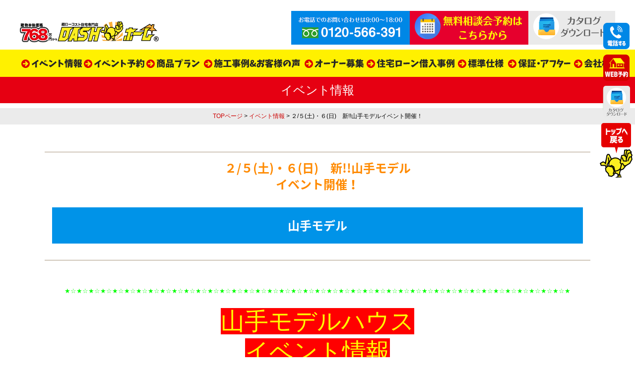

--- FILE ---
content_type: text/html; charset=UTF-8
request_url: https://dash-home.com/event/6070
body_size: 14537
content:
<!DOCTYPE html PUBLIC "-//W3C//DTD XHTML 1.0 Transitional//EN" "http://www.w3.org/TR/xhtml1/DTD/xhtml1-transitional.dtd">
<html xmlns="http://www.w3.org/1999/xhtml">
<head>

	
<!-- DASHホーム  Global site tag (gtag.js) - Google Analytics -->
<script async src="https://www.googletagmanager.com/gtag/js?id=UA-57801853-38"></script>
<script>
  window.dataLayer = window.dataLayer || [];
  function gtag(){dataLayer.push(arguments);}
  gtag('js', new Date());

  //gtag('config', 'UA-57801853-38');
  gtag('config', 'AW-385993273');
	gtag('config', 'G-DSY73TEV5V');
</script>
	
<!--  2024-01　Clarityコード   -->
<script type="text/javascript">
    (function(c,l,a,r,i,t,y){
        c[a]=c[a]||function(){(c[a].q=c[a].q||[]).push(arguments)};
        t=l.createElement(r);t.async=1;t.src="https://www.clarity.ms/tag/"+i;
        y=l.getElementsByTagName(r)[0];y.parentNode.insertBefore(t,y);
    })(window, document, "clarity", "script", "kklekuj0o0");
</script>
	

<!--DASHホーム　サンキュー画面の時のみコンバージョンタグを表示します -->
	
<!-- DASH （by FIT WEB）Google Tag Manager --> 
<script>(function(w,d,s,l,i){w[l]=w[l]||[];w[l].push({'gtm.start': 
new Date().getTime(),event:'gtm.js'});var f=d.getElementsByTagName(s)[0], 
j=d.createElement(s),dl=l!='dataLayer'?'&l='+l:'';j.async=true;j.src= 
'https://www.googletagmanager.com/gtm.js?id='+i+dl;f.parentNode.insertBefore(j,f); 
})(window,document,'script','dataLayer','GTM-W2Z8MSX');</script> 
<!-- End Google Tag Manager --> 
	
<meta http-equiv="Content-Type" content="text/html; charset=UTF-8" />
<title>２/５(土)・６(日)　新!!山手モデルイベント開催！ - DASHホーム（ダッシュホーム）｜広島・福山市のローコスト住宅専門店 ｜新築・ローコスト住宅・中古住宅</title>
<link rel="shortcut icon" href="/favicon.ico" type="image/x-icon">
<link rel="icon" href="/favicon.ico" type="image/x-icon">
<link rel="stylesheet" href="https://dash-home.com/wp-content/themes/new-dashhome/style.css" type="text/css" media="all" />
<link href="https://dash-home.com/wp-content/themes/new-dashhome/contents.css" rel="stylesheet" type="text/css"  media="all" />
	<link href="https://dash-home.com/wp-content/themes/new-dashhome/base.css" rel="stylesheet" type="text/css"  media="all" />
	<link href="https://dash-home.com/wp-content/themes/new-dashhome/bukken.css" rel="stylesheet" type="text/css" media="all" />
	<link href="https://dash-home.com/wp-content/themes/new-dashhome/lineup.css" rel="stylesheet" type="text/css" media="all" />	
<link rel="alternate" type="application/rss+xml" title="DASHホーム（ダッシュホーム）｜広島・福山市のローコスト住宅専門店 ｜新築・ローコスト住宅・中古住宅 RSS Feed" href="https://dash-home.com/feed" />
<link rel="pingback" href="https://dash-home.com/xmlrpc.php" />

<rdf:RDF xmlns:rdf="http://www.w3.org/1999/02/22-rdf-syntax-ns#"
			xmlns:dc="http://purl.org/dc/elements/1.1/"
			xmlns:trackback="http://madskills.com/public/xml/rss/module/trackback/">
		<rdf:Description rdf:about="https://dash-home.com/event/6070"
    dc:identifier="https://dash-home.com/event/6070"
    dc:title="２/５(土)・６(日)　新!!山手モデルイベント開催！"
    trackback:ping="https://dash-home.com/event/6070/trackback" />
</rdf:RDF>	
<script type="text/javascript" src="https://dash-home.com/wp-content/themes/new-dashhome/js/rollover.js"></script>
<!--<script type="text/javascript" src="https://dash-home.com/wp-content/themes/new-dashhome/js/smoothscroll.js"></script>-->	
	
<script src="//ajax.googleapis.com/ajax/libs/jquery/1.11.1/jquery.min.js"></script>
<script type="text/javascript" src="https://dash-home.com/wp-content/themes/new-dashhome/js/jstab.js"></script>
	
<!-- FONT -->
<link rel="stylesheet" href="https://use.fontawesome.com/releases/v5.13.0/css/all.css">
	

<!-- 2020/5/7　Digima -->
<script async src="https://beacon.digima.com/v2/bootstrap/d0b-UjROVVBOQTNEMnxQSndVemc0MFIyZ2ZXa2txVk5UYg"></script>
	<script>
	
	$(document).ready(function(){ 
  $(".tel-modal").click(function () {
    $(".modal").fadeIn();
  });

  $(".close, .overlay").click(function () {
    $(".modal").fadeOut();
   });
});
	</script>
<meta name="keywords" content="ローコスト住宅,一戸建て,新築,注文住宅,建売,中古住宅,広島,福山" />
<meta name="description" content="広島・福山で新築一戸建て、注文住宅、中古住宅、建売をお考えならローコスト住宅専門店の「DASHホーム（ダッシュホーム）」にお任せください。特典付きのモデルハウス見るだけ見学会も好評実施中です" />
<meta name='robots' content='max-image-preview:large' />
	<style>img:is([sizes="auto" i], [sizes^="auto," i]) { contain-intrinsic-size: 3000px 1500px }</style>
	<script type="text/javascript">
/* <![CDATA[ */
window._wpemojiSettings = {"baseUrl":"https:\/\/s.w.org\/images\/core\/emoji\/16.0.1\/72x72\/","ext":".png","svgUrl":"https:\/\/s.w.org\/images\/core\/emoji\/16.0.1\/svg\/","svgExt":".svg","source":{"concatemoji":"https:\/\/dash-home.com\/wp-includes\/js\/wp-emoji-release.min.js?ver=6.8.3"}};
/*! This file is auto-generated */
!function(s,n){var o,i,e;function c(e){try{var t={supportTests:e,timestamp:(new Date).valueOf()};sessionStorage.setItem(o,JSON.stringify(t))}catch(e){}}function p(e,t,n){e.clearRect(0,0,e.canvas.width,e.canvas.height),e.fillText(t,0,0);var t=new Uint32Array(e.getImageData(0,0,e.canvas.width,e.canvas.height).data),a=(e.clearRect(0,0,e.canvas.width,e.canvas.height),e.fillText(n,0,0),new Uint32Array(e.getImageData(0,0,e.canvas.width,e.canvas.height).data));return t.every(function(e,t){return e===a[t]})}function u(e,t){e.clearRect(0,0,e.canvas.width,e.canvas.height),e.fillText(t,0,0);for(var n=e.getImageData(16,16,1,1),a=0;a<n.data.length;a++)if(0!==n.data[a])return!1;return!0}function f(e,t,n,a){switch(t){case"flag":return n(e,"\ud83c\udff3\ufe0f\u200d\u26a7\ufe0f","\ud83c\udff3\ufe0f\u200b\u26a7\ufe0f")?!1:!n(e,"\ud83c\udde8\ud83c\uddf6","\ud83c\udde8\u200b\ud83c\uddf6")&&!n(e,"\ud83c\udff4\udb40\udc67\udb40\udc62\udb40\udc65\udb40\udc6e\udb40\udc67\udb40\udc7f","\ud83c\udff4\u200b\udb40\udc67\u200b\udb40\udc62\u200b\udb40\udc65\u200b\udb40\udc6e\u200b\udb40\udc67\u200b\udb40\udc7f");case"emoji":return!a(e,"\ud83e\udedf")}return!1}function g(e,t,n,a){var r="undefined"!=typeof WorkerGlobalScope&&self instanceof WorkerGlobalScope?new OffscreenCanvas(300,150):s.createElement("canvas"),o=r.getContext("2d",{willReadFrequently:!0}),i=(o.textBaseline="top",o.font="600 32px Arial",{});return e.forEach(function(e){i[e]=t(o,e,n,a)}),i}function t(e){var t=s.createElement("script");t.src=e,t.defer=!0,s.head.appendChild(t)}"undefined"!=typeof Promise&&(o="wpEmojiSettingsSupports",i=["flag","emoji"],n.supports={everything:!0,everythingExceptFlag:!0},e=new Promise(function(e){s.addEventListener("DOMContentLoaded",e,{once:!0})}),new Promise(function(t){var n=function(){try{var e=JSON.parse(sessionStorage.getItem(o));if("object"==typeof e&&"number"==typeof e.timestamp&&(new Date).valueOf()<e.timestamp+604800&&"object"==typeof e.supportTests)return e.supportTests}catch(e){}return null}();if(!n){if("undefined"!=typeof Worker&&"undefined"!=typeof OffscreenCanvas&&"undefined"!=typeof URL&&URL.createObjectURL&&"undefined"!=typeof Blob)try{var e="postMessage("+g.toString()+"("+[JSON.stringify(i),f.toString(),p.toString(),u.toString()].join(",")+"));",a=new Blob([e],{type:"text/javascript"}),r=new Worker(URL.createObjectURL(a),{name:"wpTestEmojiSupports"});return void(r.onmessage=function(e){c(n=e.data),r.terminate(),t(n)})}catch(e){}c(n=g(i,f,p,u))}t(n)}).then(function(e){for(var t in e)n.supports[t]=e[t],n.supports.everything=n.supports.everything&&n.supports[t],"flag"!==t&&(n.supports.everythingExceptFlag=n.supports.everythingExceptFlag&&n.supports[t]);n.supports.everythingExceptFlag=n.supports.everythingExceptFlag&&!n.supports.flag,n.DOMReady=!1,n.readyCallback=function(){n.DOMReady=!0}}).then(function(){return e}).then(function(){var e;n.supports.everything||(n.readyCallback(),(e=n.source||{}).concatemoji?t(e.concatemoji):e.wpemoji&&e.twemoji&&(t(e.twemoji),t(e.wpemoji)))}))}((window,document),window._wpemojiSettings);
/* ]]> */
</script>
<style id='wp-emoji-styles-inline-css' type='text/css'>

	img.wp-smiley, img.emoji {
		display: inline !important;
		border: none !important;
		box-shadow: none !important;
		height: 1em !important;
		width: 1em !important;
		margin: 0 0.07em !important;
		vertical-align: -0.1em !important;
		background: none !important;
		padding: 0 !important;
	}
</style>
<link rel='stylesheet' id='contact-form-7-css' href='https://dash-home.com/wp-content/plugins/contact-form-7/includes/css/styles.css?ver=6.1.4' type='text/css' media='all' />
<link rel='stylesheet' id='fancybox-css' href='https://dash-home.com/wp-content/plugins/easy-fancybox/fancybox/1.5.4/jquery.fancybox.min.css?ver=6.8.3' type='text/css' media='screen' />
<link rel='stylesheet' id='wp-pagenavi-css' href='https://dash-home.com/wp-content/plugins/wp-pagenavi/pagenavi-css.css?ver=2.70' type='text/css' media='all' />
<!--n2css--><!--n2js--><script type="text/javascript" src="https://dash-home.com/wp-includes/js/jquery/jquery.min.js?ver=3.7.1" id="jquery-core-js"></script>
<script type="text/javascript" src="https://dash-home.com/wp-includes/js/jquery/jquery-migrate.min.js?ver=3.4.1" id="jquery-migrate-js"></script>
<link rel="https://api.w.org/" href="https://dash-home.com/wp-json/" /><link rel="EditURI" type="application/rsd+xml" title="RSD" href="https://dash-home.com/xmlrpc.php?rsd" />
<meta name="generator" content="WordPress 6.8.3" />
<link rel="canonical" href="https://dash-home.com/event/6070" />
<link rel='shortlink' href='https://dash-home.com/?p=6070' />
<link rel="alternate" title="oEmbed (JSON)" type="application/json+oembed" href="https://dash-home.com/wp-json/oembed/1.0/embed?url=https%3A%2F%2Fdash-home.com%2Fevent%2F6070" />
<link rel="alternate" title="oEmbed (XML)" type="text/xml+oembed" href="https://dash-home.com/wp-json/oembed/1.0/embed?url=https%3A%2F%2Fdash-home.com%2Fevent%2F6070&#038;format=xml" />
		<script type="text/javascript">
				(function(c,l,a,r,i,t,y){
					c[a]=c[a]||function(){(c[a].q=c[a].q||[]).push(arguments)};t=l.createElement(r);t.async=1;
					t.src="https://www.clarity.ms/tag/"+i+"?ref=wordpress";y=l.getElementsByTagName(r)[0];y.parentNode.insertBefore(t,y);
				})(window, document, "clarity", "script", "le8y2g8m4p");
		</script>
		
<!-- Jetpack Open Graph Tags -->
<meta property="og:type" content="article" />
<meta property="og:title" content="２/５(土)・６(日)　新!!山手モデルイベント開催！" />
<meta property="og:url" content="https://dash-home.com/event/6070" />
<meta property="og:description" content="詳しくは投稿をご覧ください。" />
<meta property="article:published_time" content="2022-01-23T07:57:13+00:00" />
<meta property="article:modified_time" content="2022-02-06T23:56:09+00:00" />
<meta property="og:site_name" content="DASHホーム（ダッシュホーム）｜広島・福山市のローコスト住宅専門店 ｜新築・ローコスト住宅・中古住宅" />
<meta property="og:image" content="https://s0.wp.com/i/blank.jpg" />
<meta property="og:image:width" content="200" />
<meta property="og:image:height" content="200" />
<meta property="og:image:alt" content="" />
<meta property="og:locale" content="ja_JP" />
<meta name="twitter:text:title" content="２/５(土)・６(日)　新!!山手モデル&lt;br&gt;イベント開催！" />
<meta name="twitter:card" content="summary" />
<meta name="twitter:description" content="詳しくは投稿をご覧ください。" />

<!-- End Jetpack Open Graph Tags -->
<script async src="https://beacon.digima.com/v2/bootstrap/d0b-UjROVVBOQTNEMnxQSndVemc0MFIyZ2ZXa2txVk5UYg"></script>
<!--Adobe font r34941@　シンママページFonts--> 
<script>
  (function(d) {
    var config = {
      kitId: 'evp5qvz',
      scriptTimeout: 3000,
      async: true
    },
    h=d.documentElement,t=setTimeout(function(){h.className=h.className.replace(/\bwf-loading\b/g,"")+" wf-inactive";},config.scriptTimeout),tk=d.createElement("script"),f=false,s=d.getElementsByTagName("script")[0],a;h.className+=" wf-loading";tk.src='https://use.typekit.net/'+config.kitId+'.js';tk.async=true;tk.onload=tk.onreadystatechange=function(){a=this.readyState;if(f||a&&a!="complete"&&a!="loaded")return;f=true;clearTimeout(t);try{Typekit.load(config)}catch(e){}};s.parentNode.insertBefore(tk,s)
  })(document);
</script>
	
</head>
<body class="layout-tw">
<a name="top" id="top"></a>

<!-- DASH  （by FIT WEB）Google Tag Manager (noscript) --> 
<noscript><iframe 
src="https://www.googletagmanager.com/ns.html?id=GTM-W2Z8MSX" 
height="0" width="0" 
style="display:none;visibility:hidden"></iframe></noscript> 
<!-- End Google Tag Manager (noscript) --> 

	

<div id="title">
<div id="title-inner">
<a href="https://dash-home.com/"><img src="https://dash-home.com/image/base/logo.png" alt="DASHホーム" border="0" class="logo" /></a>
<div class="title-ap ov">
<img src="https://dash-home.com/image/base/tel.png" alt="お電話でのお問い合わせ"/>
<a href="https://dash-home.com/apply"><img src="https://dash-home.com/image/base/cont.png" alt="モデルハウス見学会予約"/></a>
<a href="https://dash-home.com/catalog"><img src="https://dash-home.com/image/base/panf.png" alt="資料請求" /></a></div>
</div>
</div>

<div id="globalnavi">
<div id="globalnavi-inner">
<ul>
<li><a href="https://dash-home.com/event"><img src="https://dash-home.com/image/base/navi/event.png" alt="イベント情報" border="0" /></a></li>
<li><a href="https://dash-home.com/apply"><img src="https://dash-home.com/image/base/navi/resev.png" alt="イベント予約" border="0" /></a></li>
<li><a href="https://dash-home.com/lineup2"><img src="https://dash-home.com/image/base/navi/plan.png" alt="商品プラン" border="0" /></a></li>
<li><a href="https://dash-home.com/works"><img src="https://dash-home.com/image/base/navi/works.png" alt="施工事例＆お客様の声" border="0" /></a></li>
<li><a href="https://dash-home.com/owner"><img src="https://dash-home.com/image/base/navi/owner.png" alt="オーナー募集" border="0" /></a></li>
<li><a href="https://dash-home.com/loan-lp" target="_blank" rel="noopener"><img src="https://dash-home.com/image/base/navi/loan.png" alt="住宅ローン借入事例" border="0" /></a></li>
<li><a href="https://dash-home.com/spec"><img src="https://dash-home.com/image/base/navi/spec.png" alt="標準仕様" border="0" /></a></li>
<li><a href="https://dash-home.com/afterfollow"><img src="https://dash-home.com/image/base/navi/after.png" alt="保証・アフターフォロー" border="0" /></a></li>
<li><a href="https://dash-home.com/company"><img src="https://dash-home.com/image/base/navi/company.png" alt="会社概要" /></a></li>
</ul>
</div>
</div>
<!--/globalnavi-->

<style>.sptb{width:100%;height:100%;object-fit:contain}.sp-thumbnail-container{width:165px!important;height:70px!important}.sp-thumbnails{height:50px!important}.sp-grab{cursor:pointer}.sp-selected-thumbnail img{opacity:.6}.sp-selected-thumbnail:before,.sp-selected-thumbnail:after{content:none!important;border:none!important;height:auto!important;width:auto!important;top:auto!important;left:auto!important;margin:0!important;position:static!important}</style>
	
	

<style>
.select-flex span.wpcf7-list-item.first{display:none !important; }
.event-main-title{background-color: #dc2222;color: #FFF;font-size: 1.4rem;font-weight:600;padding:15px 0;}
</style>
<div class="top-event-title">イベント情報</div>

<div class="sub-navi">
	<a href="https://dash-home.com">TOPページ</a> &gt;
	<a href="https://dash-home.com/event">イベント情報</a> &gt;
	２/５(土)・６(日)　新!!山手モデル<br>イベント開催！</div>

<div id="event-frame">
	
<div class="event-detail-tt"><h2>２/５(土)・６(日)　新!!山手モデル<br>イベント開催！</h2>
<p><div class="area-left">山手モデル</div></p></div>

<div class="event-comment"><p style="text-align: center;"><span style="color: #00ff00; background-color: #ffffff;">★☆★☆★☆★☆★☆★☆★☆★☆★☆★☆★☆★☆★☆★☆★☆★☆★☆★☆★☆★☆★☆★☆★☆★☆★☆★☆★☆★☆★☆★☆★☆★☆★☆★☆★☆★☆★☆★☆★☆★☆★☆★☆★</span></p><br />
<p style="text-align: center;"><span style="font-size: 36pt; background-color: #ff0000; color: #ffff00;">山手</span><span style="font-size: 36pt; background-color: #ff0000; color: #ffff00;">モデルハウス</span></p><br />
<p style="text-align: center;"><span style="font-size: 36pt; background-color: #ff0000; color: #ffff00;">イベント情報</span></p><br />
<p style="text-align: center;"><span style="font-size: 18pt;">〈日時〉　２/５（土）・６</span><span style="font-size: 18pt;">（日）</span></p><br />
<p style="text-align: center;"><span style="font-size: 18pt;">(雨天でも開催いたします)</span></p><br />
<p style="text-align: center;"><span style="font-size: 18pt;">〈場所〉福山市山手町９９９番８</span></p><br />
<p style="text-align: center;"><span style="font-size: 24pt; background-color: #ffff99;">間取り</span></p><br />
<img class="size-full wp-image-5529 aligncenter" src="https://dash-home.com/wp-content/uploads/2021/08/2876a1e11ef05f3f87ef9730a418cff6.png" alt="" width="834" height="560" /><br />
<p style="text-align: center;"><strong><span style="font-size: 18pt; color: #ffffff;"><span style="background-color: #ff6600;">１F 平面図 </span></span></strong></p><br />
<p style="text-align: center;"><img class="size-full wp-image-5530 aligncenter" src="https://dash-home.com/wp-content/uploads/2021/08/ea14c3270ee2f4d2a075e9c2aac9e51b.png" alt="" width="790" height="530" /></p><br />
<p style="text-align: center;"><span style="color: #ffffff;"><strong><span style="font-size: 18pt; background-color: #ff6600;">２F 平面図 </span></strong></span></p><br />
<p style="text-align: center;"><span style="font-size: 18pt;">4ＬＤＫの</span></p><br />
<p style="text-align: center;"><span style="font-size: 18pt;"><span style="color: #ff0000;">♡</span><span style="font-size: 24pt; color: #ffffff; background-color: #99cc00;">山手モデル</span><span style="color: #ff0000;">♡</span></span></p><br />
<p style="text-align: center;"><span style="font-size: 12pt;">ホワイトを基調に薄いグリーンで温かみのある</span></p><br />
<p style="text-align: center;"><span style="font-size: 12pt;">ナチュラルで明るい雰囲気の癒しの空間(⋈◍＞◡＜◍)。✧♡</span></p><br />
<p style="text-align: center;"><span style="font-size: 12pt;">お気軽にお問い合わせください(^^♪</span></p><br />
<p style="text-align: center;"><span style="font-size: 12pt;">お待ちしております＼(^o^)／</span></p><br />
<p style="text-align: center;">・毎月５万円以上の支払いをしている方</p><br />
<p style="text-align: center;">・他社でローンが通らなかった経験がある方</p><br />
<p style="text-align: center;">・土地探しをしたい方</p><br />
<p style="text-align: center;">・現在の生活を立て直したい方</p><br />
<p style="text-align: center;">・シングルの方</p><br />
<p style="text-align: center;">是非、DASHホームにお任せください。ご相談ください！<br />
あなたの人生を立て直して、あなたを幸せにします。<br />
まずは一度DASHホームの見学会にお越しください！<br />
みなさまのご来場、お待ちしております。<br />
水曜日の定休日以外はいつでもOK！<br />
予約を優先させていただきます。<br />
土日は混み合いますので、ご予約はお早めに。</p><br />
<p style="text-align: center;">※コロナ対策の為、日程の相談をさせて頂く事をご了承ください。</p><br />
<p style="text-align: center;">※Web予約でのご来場で、住宅相談をされたお客様にはクオカード贈呈中です！</p></div>
<div class="event-detail-waku">
	



	
	
</div>

<img src="https://dash-home.com/image/3daipoint.png" width="1000" height="auto" class="m-t20" alt="成功する家づくりとは"/><br>
	

<img class="m-b30" src="https://dash-home.com/image/apply/2206/hojo-apt.png" width="1000" height="auto" alt="是非住宅相談承りまります！"/>

	

<div class="event-main-title">２/５(土)・６(日)　新!!山手モデル<br>イベント開催！</div>


<div class="event-detail-shosai m-t20">
<div class="top-event-ll">日程：２月５日（土）・６日（日）</div><div class="top-event-ll">時間：１０：００～・１３：００～・１５：００～</div></div>
<div class="event-add-waku">
<div class="">場所：福山市山手町９９９番８	  
<div class="top-e-map m-t20"><iframe src="https://www.google.com/maps/embed?pb=!1m18!1m12!1m3!1d3288.4815262018933!2d133.3254898510426!3d34.49067480184899!2m3!1f0!2f0!3f0!3m2!1i1024!2i768!4f13.1!3m3!1m2!1s0x35511b9bcc3f6337%3A0xb1e388b044e8c516!2zREFTSOODm-ODvOODoOWxseaJi-ODouODh-ODq-ODj-OCpuOCuQ!5e0!3m2!1sja!2sjp!4v1628299574401!5m2!1sja!2sjp" width="600" height="450" style="border:0;" allowfullscreen="" loading="lazy"></iframe></div></div>

</div>
<a id="form" class="anchor"></a>
<div id="apply-frame">
<!-- ご来場特典　-->
<div id="apply-otoku">
<div id="otoku-line">
<div class="tokutenimg"><img src="https://dash-home.com/image/apply/tokuten.png" /></div>
<div class="text">
<ul>
 	<li>★規格住宅ならでは！<span style="color: #ff0000;">気になる間取りの金額</span>がその場でわかる</li>
 	<li><span style="color: #ff0000;">★150プラン</span>をベースに、イージーオーダーで<span style="color: #ff0000;">カスタム可能</span>！</li>
 	<li>★初めての方必見！成功する家づくりの考え方をご紹介</li>
 	<li>★私にも借りられる？<span style="color: #ff0000;">住宅ローンが気になる方</span>、ご相談ください</li>
 	<li><span style="color: #ff0000;">★土地探しもお任せ</span>ください！独自のシステムを使ってお手伝いします</li>
 	<li>★プロ目線のアドバイスで、<span style="color: #ff0000;">家づくりのお悩みを解消</span>！</li>
</ul></div>

</div>
</div>
	


<!-- 予約フォーム　-->
<center><img src="https://dash-home.com/image/apply/yoyaku-tt2.png" /></center>

	

<div class="wpcf7 no-js" id="wpcf7-f482-p6070-o1" lang="ja" dir="ltr" data-wpcf7-id="482">
<div class="screen-reader-response"><p role="status" aria-live="polite" aria-atomic="true"></p> <ul></ul></div>
<form action="/event/6070#wpcf7-f482-p6070-o1" method="post" class="wpcf7-form init" aria-label="コンタクトフォーム" novalidate="novalidate" data-status="init">
<fieldset class="hidden-fields-container"><input type="hidden" name="_wpcf7" value="482" /><input type="hidden" name="_wpcf7_version" value="6.1.4" /><input type="hidden" name="_wpcf7_locale" value="ja" /><input type="hidden" name="_wpcf7_unit_tag" value="wpcf7-f482-p6070-o1" /><input type="hidden" name="_wpcf7_container_post" value="6070" /><input type="hidden" name="_wpcf7_posted_data_hash" value="" /><input type="hidden" name="custom_wpcf7_container_post_id" value="6070" /><input type="hidden" name="_wpcf7_recaptcha_response" value="" />
</fieldset>
<p><script>
document.addEventListener( 'wpcf7mailsent', function( event ) {
 location = 'https://dash-home.com/thx';
}, false );
</script>
</p>
<div class="contactform-f">
	<div class="contactf-line">
		<div class="contactf-l">
			<p>お申込内容
				<font size="1" color="#FF0000">（必須）
				</font>
			</p>
		</div>
		<div class="contactf-r">
			<p><span class="wpcf7-form-control-wrap" data-name="form_c08"><select class="wpcf7-form-control wpcf7-select wpcf7-validates-as-required" aria-required="true" aria-invalid="false" name="form_c08"><option value="">&#8212;以下から選択してください&#8212;</option><option value="モデル見学会予約">モデル見学会予約</option><option value="ローン相談希望">ローン相談希望</option><option value="土地・建売相談">土地・建売相談</option></select></span>
			</p>
		</div>
	</div>
	<div class="contactf-line">
		<div class="contactf-l">
			<p>来場場所
				<font size="1" color="#FF0000">（必須）
				</font><br />
＊選択してください
			</p>
		</div>
		<div class="contactf-r">
			<p><span class="wpcf7-form-control-wrap" data-name="form_c11"><select class="wpcf7-form-control wpcf7-select wpcf7-validates-as-required" aria-required="true" aria-invalid="false" name="form_c11"><option value="">&#8212;以下から選択してください&#8212;</option><option value="モデルハウス">モデルハウス</option><option value="本社店舗（ショールーム）">本社店舗（ショールーム）</option></select></span>
			</p>
		</div>
	</div>
	<div class="contactf-line">
		<div class="contactf-l">
			<p>ご希望日（第1希望）
				<font size="1" color="#FF0000">（必須）
				</font>
			</p>
		</div>
		<div class="contactf-r">
			<p>日時：<span class="wpcf7-form-control-wrap" data-name="form_5a"><input size="40" maxlength="400" class="wpcf7-form-control wpcf7-text wpcf7-validates-as-required datepicker" readonly="readonly" aria-required="true" aria-invalid="false" placeholder="年/月/日" value="" type="text" name="form_5a" /></span><br />
<span class="font12 p-l3rem">※カレンダーアイコンをクリックでカレンダー表示<br />
※第2・第4火曜日、毎週水曜日は定休日</span>
			</p>
			<p>時間：<span class="wpcf7-form-control-wrap" data-name="form_11a"><select class="wpcf7-form-control wpcf7-select wpcf7-validates-as-required form-small" aria-required="true" aria-invalid="false" name="form_11a"><option value="">&#8212;以下から選択してください&#8212;</option><option value="10時">10時</option><option value="13時">13時</option><option value="15時">15時</option></select></span>
			</p>
		</div>
	</div>
	<div class="contactf-line">
		<div class="contactf-l">
			<p>ご希望日（第2希望）
				<font size="1" color="#FF0000">（必須）
				</font>
			</p>
		</div>
		<div class="contactf-r">
			<p>日時：<span class="wpcf7-form-control-wrap" data-name="form_6a"><input size="40" maxlength="400" class="wpcf7-form-control wpcf7-text wpcf7-validates-as-required datepicker" readonly="readonly" aria-required="true" aria-invalid="false" placeholder="年/月/日" value="" type="text" name="form_6a" /></span><br />
<span class="font12 p-l3rem">※カレンダーアイコンをクリックでカレンダー表示<br />
※第2・第4火曜日、毎週水曜日は定休日</span>
			</p>
			<p>時間：<span class="wpcf7-form-control-wrap" data-name="form_3a"><select class="wpcf7-form-control wpcf7-select wpcf7-validates-as-required form-small" aria-required="true" aria-invalid="false" name="form_3a"><option value="">&#8212;以下から選択してください&#8212;</option><option value="10時">10時</option><option value="13時">13時</option><option value="15時">15時</option></select></span>
			</p>
		</div>
	</div>
	<div class="contactf-line">
		<div class="contactf-l">
			<p>お名前
				<font size="1" color="#FF0000">（必須）
				</font>
			</p>
		</div>
		<div class="contactf-r">
			<p><span class="wpcf7-form-control-wrap" data-name="last_name"><input size="40" maxlength="400" class="wpcf7-form-control wpcf7-text wpcf7-validates-as-required" aria-required="true" aria-invalid="false" value="" type="text" name="last_name" /></span>
			</p>
		</div>
	</div>
	<div class="contactf-line">
		<div class="contactf-l">
			<p>フリガナ
				<font size="1" color="#FF0000">（必須）
				</font>
			</p>
		</div>
		<div class="contactf-r">
			<p><span class="wpcf7-form-control-wrap" data-name="last_name_kana"><input size="40" maxlength="400" class="wpcf7-form-control wpcf7-text wpcf7-validates-as-required" aria-required="true" aria-invalid="false" value="" type="text" name="last_name_kana" /></span>
			</p>
		</div>
	</div>
	<div class="contactf-line">
		<div class="contactf-l">
			<p>住所
				<font size="1" color="#FF0000">（必須）
				</font>
			</p>
		</div>
		<div class="contactf-r">
			<p><span class="wpcf7-form-control-wrap" data-name="personal_address_1"><input size="40" maxlength="400" class="wpcf7-form-control wpcf7-text wpcf7-validates-as-required" aria-required="true" aria-invalid="false" value="" type="text" name="personal_address_1" /></span>
			</p>
		</div>
	</div>
	<div class="contactf-line">
		<div class="contactf-l">
			<p>電話番号
				<font size="1" color="#FF0000">（必須）
				</font>
			</p>
		</div>
		<div class="contactf-r">
			<p><span class="wpcf7-form-control-wrap" data-name="personal_mobile_number"><input size="40" maxlength="400" class="wpcf7-form-control wpcf7-tel wpcf7-validates-as-required wpcf7-text wpcf7-validates-as-tel" aria-required="true" aria-invalid="false" value="" type="tel" name="personal_mobile_number" /></span><br />
<span class="font12 red">ハイフン無しでご入力ください（ハイフンがあるとエラーになります）</span>
			</p>
		</div>
	</div>
	<div class="contactf-line">
		<div class="contactf-l">
			<p>メールアドレス
				<font size="1" color="#FF0000">（必須）
				</font>
			</p>
		</div>
		<div class="contactf-r">
			<p><span class="wpcf7-form-control-wrap" data-name="email"><input size="40" maxlength="400" class="wpcf7-form-control wpcf7-email wpcf7-validates-as-required wpcf7-text wpcf7-validates-as-email" aria-required="true" aria-invalid="false" value="" type="email" name="email" /></span>
			</p>
		</div>
	</div>
	<div class="contactf-line">
		<div class="contactf-l">
			<p>土地
			</p>
		</div>
		<div class="contactf-r">
			<p><span class="wpcf7-form-control-wrap" data-name="form_c16"><span class="wpcf7-form-control wpcf7-radio"><span class="wpcf7-list-item first"><input type="radio" name="form_c16" value="選択なし" checked="checked" /><span class="wpcf7-list-item-label">選択なし</span></span><span class="wpcf7-list-item"><input type="radio" name="form_c16" value="あり" /><span class="wpcf7-list-item-label">あり</span></span><span class="wpcf7-list-item last"><input type="radio" name="form_c16" value="なし" /><span class="wpcf7-list-item-label">なし</span></span></span></span>
			</p>
		</div>
	</div>
	<div class="contactf-line">
		<div class="contactf-l">
			<p>ご予算
			</p>
		</div>
		<div class="contactf-r">
			<p><span class="wpcf7-form-control-wrap" data-name="form_c14"><input size="40" maxlength="400" class="wpcf7-form-control wpcf7-text" aria-invalid="false" value="" type="text" name="form_c14" /></span> 万円
			</p>
		</div>
	</div>
	<div class="contactf-line">
		<div class="contactf-l">
			<p>お問合わせ内容
			</p>
		</div>
		<div class="contactf-r">
			<p><span class="wpcf7-form-control-wrap" data-name="form_c03"><textarea cols="40" rows="10" maxlength="2000" class="wpcf7-form-control wpcf7-textarea" aria-invalid="false" name="form_c03"></textarea></span>
			</p>
		</div>
	</div>
	<div class="clear">
	</div>
	<div class="m-t15 m-b15">
		<p align="center"><span class="wpcf7-form-control-wrap" data-name="acceptance-0_no_connect"><span class="wpcf7-form-control wpcf7-acceptance"><span class="wpcf7-list-item"><input type="checkbox" name="acceptance-0_no_connect" value="1" aria-invalid="false" /></span></span></span>&nbsp;<b>確認ページはございません。内容をご確認の上チェックを入れてください</b>
		</p>
	</div>
	<p align="center"><input class="wpcf7-form-control wpcf7-submit has-spinner" type="submit" value="送信" />
	</p>
	<div class="reC">
		<p><i class="fas fa-lock"></i> このサイトはreCAPTCHAによって保護されています。<br class="sp" />Googleの<a href="https://policies.google.com/privacy">プライバシーポリシー</a>と<a href="https://policies.google.com/terms">利用規約</a>が適用されます。
		</p>
	</div>
</div><p style="display: none !important;" class="akismet-fields-container" data-prefix="_wpcf7_ak_"><label>&#916;<textarea name="_wpcf7_ak_hp_textarea" cols="45" rows="8" maxlength="100"></textarea></label><input type="hidden" id="ak_js_1" name="_wpcf7_ak_js" value="58"/><script>document.getElementById( "ak_js_1" ).setAttribute( "value", ( new Date() ).getTime() );</script></p><div class="wpcf7-response-output" aria-hidden="true"></div>
</form>
</div>
</div>

<!-- 好条件 -->
<div class="pc">
<div class="m-t10 m-b20"><img src="https://dash-home.com/image/apply/2206/hojo-tit.png" width="583" height="49" alt="家を建てるなら今が好条件！！"/></div> 
<div class="m-t10 m-b20"><img src="https://dash-home.com/image/apply/2025/hojo-p01.png" width="1000" height="auto" class="m-t20" alt="子住宅省エネキャンペーン"/></div>
<div class="m-t10 m-b20"><img src="https://dash-home.com/image/apply/2206/hojo-p02.png" width="1000" height="auto" class="m-t20" alt="優遇制度各種があります！"/></div>
</div><!-- /.pc -->
<style>.posrel {position:relative;}.hojo-link:hover {opacity:.6;}.pc {text-align:center;}.hojo-link {position:absolute;left:calc(50% - 198px);bottom:30px;}.sp {display:none;}</style>
<!-- /好条件 -->



<a href="#form" class="yoyaku-btn pushdown yoyaku-apply m-b30"><img src="https://dash-home.com/image/top/event-fbana.png" width="1000" height="auto" alt="見学会予約はこちら"/></a>

<div class="clear"></div>


	
	
	
	<div class="clear"></div>


	
<!--▼▼反響セット▼▼-->
<style>
.yoyaku-btn { display: inline-block; border-radius: 100px;}
.yoyaku-btn:active { box-shadow: none;position:relative;top:10px;right:-5px;}

.footer-yoyaku{padding:30px 0;}
.footer-yoyaku img{border:none !important;}
.yoyaku-tenpo{background-color:#0083df;box-shadow:5px 10px 0 #115d93;}
.yoyaku-apply{background-color:#e90f0f;box-shadow:5px 10px 0 #b60a0a;}
.yoyaku-line{background-color:#06c755;box-shadow:5px 10px 0 #097e39;}
.eco-flex{display: flex; width: 100%; margin: 0 auto 30px; gap: 10px; justify-content: center;    box-sizing: border-box;}
</style>
<div class="eco-flex">
	<a href="https://dash-home.com/image/sdgs.pdf" target="_blank" rel="noopener"><img src="https://dash-home.com/image/base/sdgs_rogo.png" alt="SDGs宣言"></a>
	<a href="https://dash-home.com/zeh"><img src="https://dash-home.com/image/base/zeh_rogo.png" alt="ZEH builder"></a>
</div><!--▲▲反響セット▲▲-->

</div><!--/END event-frame-->


<div class="clear"></div>




<!--▼▼▼▼メルマガ▼▼▼▼	
<div class="ov m-t10 m-b10"><center><a href="mailmagazine"><img src="image/mailmagazine/t-mailmaga.png" width="1168" height="" alt=""/></a></center></div>
--->

<div id="bottom">
<div id="bottom-inner">
<div class="bottom-box">
<div class="bottom-tt">DASHホームについて</div>
<div class="bottom-line"><a href="https://dash-home.com/company">会社概要</a></div>
<div class="bottom-line"><a href="https://dash-home.com/category/media">メディア掲載履歴</a></div>
<div class="bottom-line"><a href="https://dash-home.com/company#message">社長メッセージ</a></div>
<div class="bottom-line"><a href="https://dash-home.com/promise">他社との違い</a></div>
<div class="bottom-line"><a href="https://dash-home.com/secret">安さの秘密</a></div>
<div class="bottom-line"><a href="https://dash-home.com/staff">スタッフ紹介</a></div>
<div class="bottom-line"><a href="https://dash-home.com/category/blog">スタッフブログ</a></div>
<div class="bottom-line"><a href="https://dash-home.com/apply-tenpo">店舗来店予約</a></div>
</div>


<div class="bottom-box">
<div class="bottom-tt">商品について</div>
<div class="bottom-line"><a href="https://dash-home.com/lineup2">商品プラン</a></div>
<div class="bottom-line"><a href="https://dash-home.com/shinmama">シングルママの理想の住まい</a></div>
<div class="bottom-line"><a href="https://dash-home.com/apart">アパート・市営住宅からの住み替え応援します！</a></div>
<div class="bottom-line"><a href="https://dash-home.com/dashhouse">DASHホームの家</a></div>
<div class="bottom-line"><a href="https://dash-home.com/spec">標準仕様</a></div>
<div class="bottom-line"><a href="https://dash-home.com/works">施工事例＆お客様の声</a></div>
<div class="bottom-line"><a href="https://dash-home.com/loan-lp" target="_blank" rel="noopener">住宅ローン借入事例＆相談</a></div>
<div class="bottom-line"><a href="https://dash-home.com/event">イベント情報</a></div>
<div class="bottom-line"><a href="https://dash-home.com/apply">イベント予約</a></div>
<div class="bottom-line"><a href="https://lin.ee/6Gl0Ipv" target="_blank">LINE相談</a></div>
<div class="bottom-line"><a href="https://dash-home.com/owner">オーナー募集</a></div>
</div>


<div class="bottom-box">
<div class="bottom-tt">直近のイベント情報</div>
		
<div class="bottom-line"><a href="https://dash-home.com/event/11584">①駅家町上山守　半平屋モデルハウス　グランドオープン!!</a></div>
	
<div class="bottom-line"><a href="https://dash-home.com/event/11276">②１時間で暮らしが変わる住宅相談会</a></div>
</div>


<div class="clear"></div>
</div>
</div>
<div class="f-fixed">
	
<div class="top-tel"><div class="tel-modal"><img src="https://dash-home.com/image/base/s-tel.png" border="0" /></div></div>


<!-- モーダルウィンドウ -->
<div class="modal">
  <!-- モーダルウィンドウを閉じる×ボタン -->
  <div class="close">Close X</div>
	<a href="tel:0120-566-391">
  <img loading="lazy" src="https://dash-home.com/image/apply/tel-botan.png" alt="電話での予約" width="500" height="150" border="0"></a>
</div>

<div class="top-mail"><a href="https://dash-home.com/apply"><img src="https://dash-home.com/image/base/s-mail.png" border="0" /></a></div>

<div class="top-line"><a href="https://dash-home.com/catalog"><img src="https://dash-home.com/image/base/s-panf.png" border="0" /></a></div>

<div class="top-return"><a href="#top"><img src="https://dash-home.com/image/base/gototop.png" border="0" /></a></div>
</div>

<!-- 予約カレンダー設定 -->
<script src="https://ajax.googleapis.com/ajax/libs/jquery/1.12.4/jquery.min.js"></script>
<script src="https://ajax.googleapis.com/ajax/libs/jqueryui/1/jquery-ui.min.js"></script>
<script src="https://ajax.googleapis.com/ajax/libs/jqueryui/1/i18n/jquery.ui.datepicker-ja.min.js"></script>
<link rel="stylesheet" href="https://ajax.googleapis.com/ajax/libs/jqueryui/1.12.1/themes/smoothness/jquery-ui.css">

<script>
$(function() {
	var date = new Date;
	date.setMonth(date.getMonth() + 6, 0); 

	$.datepicker.setDefaults($.datepicker.regional['ja']);

	$('.datepicker').datepicker({ 
		dateFormat: 'yy-mm-dd',
		minDate: '+0d',
		maxDate: date,
		beforeShowDay: function(date) {

			if (date.getDay() == 3) {
				return [false];
			}

			var firstDay = new Date(date.getFullYear(), date.getMonth(), 1);
			var dayOfWeek = firstDay.getDay();

			var sndTue = new Date(firstDay);
			sndTue.setDate(firstDay.getDate() + ((7 - dayOfWeek + 2) % 7 + 7));

			var furTue = new Date(sndTue);
			furTue.setDate(sndTue.getDate() + 14);

			if (
				(date.getTime() === sndTue.getTime()) ||
				(date.getTime() === furTue.getTime())
			) {
				return [false];
			}

			/* ─────────────────────────────
			   特定期間を不可  2025-12-28 ～ 2026-01-05
			───────────────────────────── */
			var disableStart = new Date(2025, 11, 28); // 12月は11
			var disableEnd   = new Date(2026, 0, 5);  // 1月は0

			if (date >= disableStart && date <= disableEnd) {
				return [false];
			}

			return [true];
		}
	});
});
</script>


  
<script type="speculationrules">
{"prefetch":[{"source":"document","where":{"and":[{"href_matches":"\/*"},{"not":{"href_matches":["\/wp-*.php","\/wp-admin\/*","\/wp-content\/uploads\/*","\/wp-content\/*","\/wp-content\/plugins\/*","\/wp-content\/themes\/new-dashhome\/*","\/*\\?(.+)"]}},{"not":{"selector_matches":"a[rel~=\"nofollow\"]"}},{"not":{"selector_matches":".no-prefetch, .no-prefetch a"}}]},"eagerness":"conservative"}]}
</script>
<script type="text/javascript" src="https://dash-home.com/wp-includes/js/dist/hooks.min.js?ver=4d63a3d491d11ffd8ac6" id="wp-hooks-js"></script>
<script type="text/javascript" src="https://dash-home.com/wp-includes/js/dist/i18n.min.js?ver=5e580eb46a90c2b997e6" id="wp-i18n-js"></script>
<script type="text/javascript" id="wp-i18n-js-after">
/* <![CDATA[ */
wp.i18n.setLocaleData( { 'text direction\u0004ltr': [ 'ltr' ] } );
/* ]]> */
</script>
<script type="text/javascript" src="https://dash-home.com/wp-content/plugins/contact-form-7/includes/swv/js/index.js?ver=6.1.4" id="swv-js"></script>
<script type="text/javascript" id="contact-form-7-js-translations">
/* <![CDATA[ */
( function( domain, translations ) {
	var localeData = translations.locale_data[ domain ] || translations.locale_data.messages;
	localeData[""].domain = domain;
	wp.i18n.setLocaleData( localeData, domain );
} )( "contact-form-7", {"translation-revision-date":"2025-11-30 08:12:23+0000","generator":"GlotPress\/4.0.3","domain":"messages","locale_data":{"messages":{"":{"domain":"messages","plural-forms":"nplurals=1; plural=0;","lang":"ja_JP"},"This contact form is placed in the wrong place.":["\u3053\u306e\u30b3\u30f3\u30bf\u30af\u30c8\u30d5\u30a9\u30fc\u30e0\u306f\u9593\u9055\u3063\u305f\u4f4d\u7f6e\u306b\u7f6e\u304b\u308c\u3066\u3044\u307e\u3059\u3002"],"Error:":["\u30a8\u30e9\u30fc:"]}},"comment":{"reference":"includes\/js\/index.js"}} );
/* ]]> */
</script>
<script type="text/javascript" id="contact-form-7-js-before">
/* <![CDATA[ */
var wpcf7 = {
    "api": {
        "root": "https:\/\/dash-home.com\/wp-json\/",
        "namespace": "contact-form-7\/v1"
    }
};
/* ]]> */
</script>
<script type="text/javascript" src="https://dash-home.com/wp-content/plugins/contact-form-7/includes/js/index.js?ver=6.1.4" id="contact-form-7-js"></script>
<script type="text/javascript" src="https://dash-home.com/wp-content/plugins/easy-fancybox/vendor/purify.min.js?ver=6.8.3" id="fancybox-purify-js"></script>
<script type="text/javascript" id="jquery-fancybox-js-extra">
/* <![CDATA[ */
var efb_i18n = {"close":"Close","next":"Next","prev":"Previous","startSlideshow":"Start slideshow","toggleSize":"Toggle size"};
/* ]]> */
</script>
<script type="text/javascript" src="https://dash-home.com/wp-content/plugins/easy-fancybox/fancybox/1.5.4/jquery.fancybox.min.js?ver=6.8.3" id="jquery-fancybox-js"></script>
<script type="text/javascript" id="jquery-fancybox-js-after">
/* <![CDATA[ */
var fb_timeout, fb_opts={'autoScale':true,'showCloseButton':true,'margin':20,'pixelRatio':'false','centerOnScroll':false,'enableEscapeButton':true,'overlayShow':true,'hideOnOverlayClick':true,'minVpHeight':320,'disableCoreLightbox':'true','enableBlockControls':'true','fancybox_openBlockControls':'true' };
if(typeof easy_fancybox_handler==='undefined'){
var easy_fancybox_handler=function(){
jQuery([".nolightbox","a.wp-block-file__button","a.pin-it-button","a[href*='pinterest.com\/pin\/create']","a[href*='facebook.com\/share']","a[href*='twitter.com\/share']"].join(',')).addClass('nofancybox');
jQuery('a.fancybox-close').on('click',function(e){e.preventDefault();jQuery.fancybox.close()});
/* IMG */
						var unlinkedImageBlocks=jQuery(".wp-block-image > img:not(.nofancybox,figure.nofancybox>img)");
						unlinkedImageBlocks.wrap(function() {
							var href = jQuery( this ).attr( "src" );
							return "<a href='" + href + "'></a>";
						});
var fb_IMG_select=jQuery('a[href*=".jpg" i]:not(.nofancybox,li.nofancybox>a,figure.nofancybox>a),area[href*=".jpg" i]:not(.nofancybox),a[href*=".jpeg" i]:not(.nofancybox,li.nofancybox>a,figure.nofancybox>a),area[href*=".jpeg" i]:not(.nofancybox),a[href*=".png" i]:not(.nofancybox,li.nofancybox>a,figure.nofancybox>a),area[href*=".png" i]:not(.nofancybox),a[href*=".webp" i]:not(.nofancybox,li.nofancybox>a,figure.nofancybox>a),area[href*=".webp" i]:not(.nofancybox)');
fb_IMG_select.addClass('fancybox image');
var fb_IMG_sections=jQuery('.gallery,.wp-block-gallery,.tiled-gallery,.wp-block-jetpack-tiled-gallery,.ngg-galleryoverview,.ngg-imagebrowser,.nextgen_pro_blog_gallery,.nextgen_pro_film,.nextgen_pro_horizontal_filmstrip,.ngg-pro-masonry-wrapper,.ngg-pro-mosaic-container,.nextgen_pro_sidescroll,.nextgen_pro_slideshow,.nextgen_pro_thumbnail_grid,.tiled-gallery');
fb_IMG_sections.each(function(){jQuery(this).find(fb_IMG_select).attr('rel','gallery-'+fb_IMG_sections.index(this));});
jQuery('a.fancybox,area.fancybox,.fancybox>a').each(function(){jQuery(this).fancybox(jQuery.extend(true,{},fb_opts,{'transition':'elastic','transitionIn':'elastic','easingIn':'easeOutBack','transitionOut':'elastic','easingOut':'easeInBack','opacity':false,'hideOnContentClick':false,'titleShow':true,'titlePosition':'over','titleFromAlt':true,'showNavArrows':true,'enableKeyboardNav':true,'cyclic':false,'mouseWheel':'false'}))});
};};
jQuery(easy_fancybox_handler);jQuery(document).on('post-load',easy_fancybox_handler);
/* ]]> */
</script>
<script type="text/javascript" src="https://dash-home.com/wp-content/plugins/easy-fancybox/vendor/jquery.easing.min.js?ver=1.4.1" id="jquery-easing-js"></script>
<script type="text/javascript" src="https://www.google.com/recaptcha/api.js?render=6LdakuYpAAAAAKRmCaBUR4sBPniaAh2Gv2sxbmpp&amp;ver=3.0" id="google-recaptcha-js"></script>
<script type="text/javascript" src="https://dash-home.com/wp-includes/js/dist/vendor/wp-polyfill.min.js?ver=3.15.0" id="wp-polyfill-js"></script>
<script type="text/javascript" id="wpcf7-recaptcha-js-before">
/* <![CDATA[ */
var wpcf7_recaptcha = {
    "sitekey": "6LdakuYpAAAAAKRmCaBUR4sBPniaAh2Gv2sxbmpp",
    "actions": {
        "homepage": "homepage",
        "contactform": "contactform"
    }
};
/* ]]> */
</script>
<script type="text/javascript" src="https://dash-home.com/wp-content/plugins/contact-form-7/modules/recaptcha/index.js?ver=6.1.4" id="wpcf7-recaptcha-js"></script>
<script defer type="text/javascript" src="https://dash-home.com/wp-content/plugins/akismet/_inc/akismet-frontend.js?ver=1766124288" id="akismet-frontend-js"></script>


</body>
</html>

--- FILE ---
content_type: text/html; charset=utf-8
request_url: https://www.google.com/recaptcha/api2/anchor?ar=1&k=6LdakuYpAAAAAKRmCaBUR4sBPniaAh2Gv2sxbmpp&co=aHR0cHM6Ly9kYXNoLWhvbWUuY29tOjQ0Mw..&hl=en&v=PoyoqOPhxBO7pBk68S4YbpHZ&size=invisible&anchor-ms=20000&execute-ms=30000&cb=yc1ngnj7eu4k
body_size: 48864
content:
<!DOCTYPE HTML><html dir="ltr" lang="en"><head><meta http-equiv="Content-Type" content="text/html; charset=UTF-8">
<meta http-equiv="X-UA-Compatible" content="IE=edge">
<title>reCAPTCHA</title>
<style type="text/css">
/* cyrillic-ext */
@font-face {
  font-family: 'Roboto';
  font-style: normal;
  font-weight: 400;
  font-stretch: 100%;
  src: url(//fonts.gstatic.com/s/roboto/v48/KFO7CnqEu92Fr1ME7kSn66aGLdTylUAMa3GUBHMdazTgWw.woff2) format('woff2');
  unicode-range: U+0460-052F, U+1C80-1C8A, U+20B4, U+2DE0-2DFF, U+A640-A69F, U+FE2E-FE2F;
}
/* cyrillic */
@font-face {
  font-family: 'Roboto';
  font-style: normal;
  font-weight: 400;
  font-stretch: 100%;
  src: url(//fonts.gstatic.com/s/roboto/v48/KFO7CnqEu92Fr1ME7kSn66aGLdTylUAMa3iUBHMdazTgWw.woff2) format('woff2');
  unicode-range: U+0301, U+0400-045F, U+0490-0491, U+04B0-04B1, U+2116;
}
/* greek-ext */
@font-face {
  font-family: 'Roboto';
  font-style: normal;
  font-weight: 400;
  font-stretch: 100%;
  src: url(//fonts.gstatic.com/s/roboto/v48/KFO7CnqEu92Fr1ME7kSn66aGLdTylUAMa3CUBHMdazTgWw.woff2) format('woff2');
  unicode-range: U+1F00-1FFF;
}
/* greek */
@font-face {
  font-family: 'Roboto';
  font-style: normal;
  font-weight: 400;
  font-stretch: 100%;
  src: url(//fonts.gstatic.com/s/roboto/v48/KFO7CnqEu92Fr1ME7kSn66aGLdTylUAMa3-UBHMdazTgWw.woff2) format('woff2');
  unicode-range: U+0370-0377, U+037A-037F, U+0384-038A, U+038C, U+038E-03A1, U+03A3-03FF;
}
/* math */
@font-face {
  font-family: 'Roboto';
  font-style: normal;
  font-weight: 400;
  font-stretch: 100%;
  src: url(//fonts.gstatic.com/s/roboto/v48/KFO7CnqEu92Fr1ME7kSn66aGLdTylUAMawCUBHMdazTgWw.woff2) format('woff2');
  unicode-range: U+0302-0303, U+0305, U+0307-0308, U+0310, U+0312, U+0315, U+031A, U+0326-0327, U+032C, U+032F-0330, U+0332-0333, U+0338, U+033A, U+0346, U+034D, U+0391-03A1, U+03A3-03A9, U+03B1-03C9, U+03D1, U+03D5-03D6, U+03F0-03F1, U+03F4-03F5, U+2016-2017, U+2034-2038, U+203C, U+2040, U+2043, U+2047, U+2050, U+2057, U+205F, U+2070-2071, U+2074-208E, U+2090-209C, U+20D0-20DC, U+20E1, U+20E5-20EF, U+2100-2112, U+2114-2115, U+2117-2121, U+2123-214F, U+2190, U+2192, U+2194-21AE, U+21B0-21E5, U+21F1-21F2, U+21F4-2211, U+2213-2214, U+2216-22FF, U+2308-230B, U+2310, U+2319, U+231C-2321, U+2336-237A, U+237C, U+2395, U+239B-23B7, U+23D0, U+23DC-23E1, U+2474-2475, U+25AF, U+25B3, U+25B7, U+25BD, U+25C1, U+25CA, U+25CC, U+25FB, U+266D-266F, U+27C0-27FF, U+2900-2AFF, U+2B0E-2B11, U+2B30-2B4C, U+2BFE, U+3030, U+FF5B, U+FF5D, U+1D400-1D7FF, U+1EE00-1EEFF;
}
/* symbols */
@font-face {
  font-family: 'Roboto';
  font-style: normal;
  font-weight: 400;
  font-stretch: 100%;
  src: url(//fonts.gstatic.com/s/roboto/v48/KFO7CnqEu92Fr1ME7kSn66aGLdTylUAMaxKUBHMdazTgWw.woff2) format('woff2');
  unicode-range: U+0001-000C, U+000E-001F, U+007F-009F, U+20DD-20E0, U+20E2-20E4, U+2150-218F, U+2190, U+2192, U+2194-2199, U+21AF, U+21E6-21F0, U+21F3, U+2218-2219, U+2299, U+22C4-22C6, U+2300-243F, U+2440-244A, U+2460-24FF, U+25A0-27BF, U+2800-28FF, U+2921-2922, U+2981, U+29BF, U+29EB, U+2B00-2BFF, U+4DC0-4DFF, U+FFF9-FFFB, U+10140-1018E, U+10190-1019C, U+101A0, U+101D0-101FD, U+102E0-102FB, U+10E60-10E7E, U+1D2C0-1D2D3, U+1D2E0-1D37F, U+1F000-1F0FF, U+1F100-1F1AD, U+1F1E6-1F1FF, U+1F30D-1F30F, U+1F315, U+1F31C, U+1F31E, U+1F320-1F32C, U+1F336, U+1F378, U+1F37D, U+1F382, U+1F393-1F39F, U+1F3A7-1F3A8, U+1F3AC-1F3AF, U+1F3C2, U+1F3C4-1F3C6, U+1F3CA-1F3CE, U+1F3D4-1F3E0, U+1F3ED, U+1F3F1-1F3F3, U+1F3F5-1F3F7, U+1F408, U+1F415, U+1F41F, U+1F426, U+1F43F, U+1F441-1F442, U+1F444, U+1F446-1F449, U+1F44C-1F44E, U+1F453, U+1F46A, U+1F47D, U+1F4A3, U+1F4B0, U+1F4B3, U+1F4B9, U+1F4BB, U+1F4BF, U+1F4C8-1F4CB, U+1F4D6, U+1F4DA, U+1F4DF, U+1F4E3-1F4E6, U+1F4EA-1F4ED, U+1F4F7, U+1F4F9-1F4FB, U+1F4FD-1F4FE, U+1F503, U+1F507-1F50B, U+1F50D, U+1F512-1F513, U+1F53E-1F54A, U+1F54F-1F5FA, U+1F610, U+1F650-1F67F, U+1F687, U+1F68D, U+1F691, U+1F694, U+1F698, U+1F6AD, U+1F6B2, U+1F6B9-1F6BA, U+1F6BC, U+1F6C6-1F6CF, U+1F6D3-1F6D7, U+1F6E0-1F6EA, U+1F6F0-1F6F3, U+1F6F7-1F6FC, U+1F700-1F7FF, U+1F800-1F80B, U+1F810-1F847, U+1F850-1F859, U+1F860-1F887, U+1F890-1F8AD, U+1F8B0-1F8BB, U+1F8C0-1F8C1, U+1F900-1F90B, U+1F93B, U+1F946, U+1F984, U+1F996, U+1F9E9, U+1FA00-1FA6F, U+1FA70-1FA7C, U+1FA80-1FA89, U+1FA8F-1FAC6, U+1FACE-1FADC, U+1FADF-1FAE9, U+1FAF0-1FAF8, U+1FB00-1FBFF;
}
/* vietnamese */
@font-face {
  font-family: 'Roboto';
  font-style: normal;
  font-weight: 400;
  font-stretch: 100%;
  src: url(//fonts.gstatic.com/s/roboto/v48/KFO7CnqEu92Fr1ME7kSn66aGLdTylUAMa3OUBHMdazTgWw.woff2) format('woff2');
  unicode-range: U+0102-0103, U+0110-0111, U+0128-0129, U+0168-0169, U+01A0-01A1, U+01AF-01B0, U+0300-0301, U+0303-0304, U+0308-0309, U+0323, U+0329, U+1EA0-1EF9, U+20AB;
}
/* latin-ext */
@font-face {
  font-family: 'Roboto';
  font-style: normal;
  font-weight: 400;
  font-stretch: 100%;
  src: url(//fonts.gstatic.com/s/roboto/v48/KFO7CnqEu92Fr1ME7kSn66aGLdTylUAMa3KUBHMdazTgWw.woff2) format('woff2');
  unicode-range: U+0100-02BA, U+02BD-02C5, U+02C7-02CC, U+02CE-02D7, U+02DD-02FF, U+0304, U+0308, U+0329, U+1D00-1DBF, U+1E00-1E9F, U+1EF2-1EFF, U+2020, U+20A0-20AB, U+20AD-20C0, U+2113, U+2C60-2C7F, U+A720-A7FF;
}
/* latin */
@font-face {
  font-family: 'Roboto';
  font-style: normal;
  font-weight: 400;
  font-stretch: 100%;
  src: url(//fonts.gstatic.com/s/roboto/v48/KFO7CnqEu92Fr1ME7kSn66aGLdTylUAMa3yUBHMdazQ.woff2) format('woff2');
  unicode-range: U+0000-00FF, U+0131, U+0152-0153, U+02BB-02BC, U+02C6, U+02DA, U+02DC, U+0304, U+0308, U+0329, U+2000-206F, U+20AC, U+2122, U+2191, U+2193, U+2212, U+2215, U+FEFF, U+FFFD;
}
/* cyrillic-ext */
@font-face {
  font-family: 'Roboto';
  font-style: normal;
  font-weight: 500;
  font-stretch: 100%;
  src: url(//fonts.gstatic.com/s/roboto/v48/KFO7CnqEu92Fr1ME7kSn66aGLdTylUAMa3GUBHMdazTgWw.woff2) format('woff2');
  unicode-range: U+0460-052F, U+1C80-1C8A, U+20B4, U+2DE0-2DFF, U+A640-A69F, U+FE2E-FE2F;
}
/* cyrillic */
@font-face {
  font-family: 'Roboto';
  font-style: normal;
  font-weight: 500;
  font-stretch: 100%;
  src: url(//fonts.gstatic.com/s/roboto/v48/KFO7CnqEu92Fr1ME7kSn66aGLdTylUAMa3iUBHMdazTgWw.woff2) format('woff2');
  unicode-range: U+0301, U+0400-045F, U+0490-0491, U+04B0-04B1, U+2116;
}
/* greek-ext */
@font-face {
  font-family: 'Roboto';
  font-style: normal;
  font-weight: 500;
  font-stretch: 100%;
  src: url(//fonts.gstatic.com/s/roboto/v48/KFO7CnqEu92Fr1ME7kSn66aGLdTylUAMa3CUBHMdazTgWw.woff2) format('woff2');
  unicode-range: U+1F00-1FFF;
}
/* greek */
@font-face {
  font-family: 'Roboto';
  font-style: normal;
  font-weight: 500;
  font-stretch: 100%;
  src: url(//fonts.gstatic.com/s/roboto/v48/KFO7CnqEu92Fr1ME7kSn66aGLdTylUAMa3-UBHMdazTgWw.woff2) format('woff2');
  unicode-range: U+0370-0377, U+037A-037F, U+0384-038A, U+038C, U+038E-03A1, U+03A3-03FF;
}
/* math */
@font-face {
  font-family: 'Roboto';
  font-style: normal;
  font-weight: 500;
  font-stretch: 100%;
  src: url(//fonts.gstatic.com/s/roboto/v48/KFO7CnqEu92Fr1ME7kSn66aGLdTylUAMawCUBHMdazTgWw.woff2) format('woff2');
  unicode-range: U+0302-0303, U+0305, U+0307-0308, U+0310, U+0312, U+0315, U+031A, U+0326-0327, U+032C, U+032F-0330, U+0332-0333, U+0338, U+033A, U+0346, U+034D, U+0391-03A1, U+03A3-03A9, U+03B1-03C9, U+03D1, U+03D5-03D6, U+03F0-03F1, U+03F4-03F5, U+2016-2017, U+2034-2038, U+203C, U+2040, U+2043, U+2047, U+2050, U+2057, U+205F, U+2070-2071, U+2074-208E, U+2090-209C, U+20D0-20DC, U+20E1, U+20E5-20EF, U+2100-2112, U+2114-2115, U+2117-2121, U+2123-214F, U+2190, U+2192, U+2194-21AE, U+21B0-21E5, U+21F1-21F2, U+21F4-2211, U+2213-2214, U+2216-22FF, U+2308-230B, U+2310, U+2319, U+231C-2321, U+2336-237A, U+237C, U+2395, U+239B-23B7, U+23D0, U+23DC-23E1, U+2474-2475, U+25AF, U+25B3, U+25B7, U+25BD, U+25C1, U+25CA, U+25CC, U+25FB, U+266D-266F, U+27C0-27FF, U+2900-2AFF, U+2B0E-2B11, U+2B30-2B4C, U+2BFE, U+3030, U+FF5B, U+FF5D, U+1D400-1D7FF, U+1EE00-1EEFF;
}
/* symbols */
@font-face {
  font-family: 'Roboto';
  font-style: normal;
  font-weight: 500;
  font-stretch: 100%;
  src: url(//fonts.gstatic.com/s/roboto/v48/KFO7CnqEu92Fr1ME7kSn66aGLdTylUAMaxKUBHMdazTgWw.woff2) format('woff2');
  unicode-range: U+0001-000C, U+000E-001F, U+007F-009F, U+20DD-20E0, U+20E2-20E4, U+2150-218F, U+2190, U+2192, U+2194-2199, U+21AF, U+21E6-21F0, U+21F3, U+2218-2219, U+2299, U+22C4-22C6, U+2300-243F, U+2440-244A, U+2460-24FF, U+25A0-27BF, U+2800-28FF, U+2921-2922, U+2981, U+29BF, U+29EB, U+2B00-2BFF, U+4DC0-4DFF, U+FFF9-FFFB, U+10140-1018E, U+10190-1019C, U+101A0, U+101D0-101FD, U+102E0-102FB, U+10E60-10E7E, U+1D2C0-1D2D3, U+1D2E0-1D37F, U+1F000-1F0FF, U+1F100-1F1AD, U+1F1E6-1F1FF, U+1F30D-1F30F, U+1F315, U+1F31C, U+1F31E, U+1F320-1F32C, U+1F336, U+1F378, U+1F37D, U+1F382, U+1F393-1F39F, U+1F3A7-1F3A8, U+1F3AC-1F3AF, U+1F3C2, U+1F3C4-1F3C6, U+1F3CA-1F3CE, U+1F3D4-1F3E0, U+1F3ED, U+1F3F1-1F3F3, U+1F3F5-1F3F7, U+1F408, U+1F415, U+1F41F, U+1F426, U+1F43F, U+1F441-1F442, U+1F444, U+1F446-1F449, U+1F44C-1F44E, U+1F453, U+1F46A, U+1F47D, U+1F4A3, U+1F4B0, U+1F4B3, U+1F4B9, U+1F4BB, U+1F4BF, U+1F4C8-1F4CB, U+1F4D6, U+1F4DA, U+1F4DF, U+1F4E3-1F4E6, U+1F4EA-1F4ED, U+1F4F7, U+1F4F9-1F4FB, U+1F4FD-1F4FE, U+1F503, U+1F507-1F50B, U+1F50D, U+1F512-1F513, U+1F53E-1F54A, U+1F54F-1F5FA, U+1F610, U+1F650-1F67F, U+1F687, U+1F68D, U+1F691, U+1F694, U+1F698, U+1F6AD, U+1F6B2, U+1F6B9-1F6BA, U+1F6BC, U+1F6C6-1F6CF, U+1F6D3-1F6D7, U+1F6E0-1F6EA, U+1F6F0-1F6F3, U+1F6F7-1F6FC, U+1F700-1F7FF, U+1F800-1F80B, U+1F810-1F847, U+1F850-1F859, U+1F860-1F887, U+1F890-1F8AD, U+1F8B0-1F8BB, U+1F8C0-1F8C1, U+1F900-1F90B, U+1F93B, U+1F946, U+1F984, U+1F996, U+1F9E9, U+1FA00-1FA6F, U+1FA70-1FA7C, U+1FA80-1FA89, U+1FA8F-1FAC6, U+1FACE-1FADC, U+1FADF-1FAE9, U+1FAF0-1FAF8, U+1FB00-1FBFF;
}
/* vietnamese */
@font-face {
  font-family: 'Roboto';
  font-style: normal;
  font-weight: 500;
  font-stretch: 100%;
  src: url(//fonts.gstatic.com/s/roboto/v48/KFO7CnqEu92Fr1ME7kSn66aGLdTylUAMa3OUBHMdazTgWw.woff2) format('woff2');
  unicode-range: U+0102-0103, U+0110-0111, U+0128-0129, U+0168-0169, U+01A0-01A1, U+01AF-01B0, U+0300-0301, U+0303-0304, U+0308-0309, U+0323, U+0329, U+1EA0-1EF9, U+20AB;
}
/* latin-ext */
@font-face {
  font-family: 'Roboto';
  font-style: normal;
  font-weight: 500;
  font-stretch: 100%;
  src: url(//fonts.gstatic.com/s/roboto/v48/KFO7CnqEu92Fr1ME7kSn66aGLdTylUAMa3KUBHMdazTgWw.woff2) format('woff2');
  unicode-range: U+0100-02BA, U+02BD-02C5, U+02C7-02CC, U+02CE-02D7, U+02DD-02FF, U+0304, U+0308, U+0329, U+1D00-1DBF, U+1E00-1E9F, U+1EF2-1EFF, U+2020, U+20A0-20AB, U+20AD-20C0, U+2113, U+2C60-2C7F, U+A720-A7FF;
}
/* latin */
@font-face {
  font-family: 'Roboto';
  font-style: normal;
  font-weight: 500;
  font-stretch: 100%;
  src: url(//fonts.gstatic.com/s/roboto/v48/KFO7CnqEu92Fr1ME7kSn66aGLdTylUAMa3yUBHMdazQ.woff2) format('woff2');
  unicode-range: U+0000-00FF, U+0131, U+0152-0153, U+02BB-02BC, U+02C6, U+02DA, U+02DC, U+0304, U+0308, U+0329, U+2000-206F, U+20AC, U+2122, U+2191, U+2193, U+2212, U+2215, U+FEFF, U+FFFD;
}
/* cyrillic-ext */
@font-face {
  font-family: 'Roboto';
  font-style: normal;
  font-weight: 900;
  font-stretch: 100%;
  src: url(//fonts.gstatic.com/s/roboto/v48/KFO7CnqEu92Fr1ME7kSn66aGLdTylUAMa3GUBHMdazTgWw.woff2) format('woff2');
  unicode-range: U+0460-052F, U+1C80-1C8A, U+20B4, U+2DE0-2DFF, U+A640-A69F, U+FE2E-FE2F;
}
/* cyrillic */
@font-face {
  font-family: 'Roboto';
  font-style: normal;
  font-weight: 900;
  font-stretch: 100%;
  src: url(//fonts.gstatic.com/s/roboto/v48/KFO7CnqEu92Fr1ME7kSn66aGLdTylUAMa3iUBHMdazTgWw.woff2) format('woff2');
  unicode-range: U+0301, U+0400-045F, U+0490-0491, U+04B0-04B1, U+2116;
}
/* greek-ext */
@font-face {
  font-family: 'Roboto';
  font-style: normal;
  font-weight: 900;
  font-stretch: 100%;
  src: url(//fonts.gstatic.com/s/roboto/v48/KFO7CnqEu92Fr1ME7kSn66aGLdTylUAMa3CUBHMdazTgWw.woff2) format('woff2');
  unicode-range: U+1F00-1FFF;
}
/* greek */
@font-face {
  font-family: 'Roboto';
  font-style: normal;
  font-weight: 900;
  font-stretch: 100%;
  src: url(//fonts.gstatic.com/s/roboto/v48/KFO7CnqEu92Fr1ME7kSn66aGLdTylUAMa3-UBHMdazTgWw.woff2) format('woff2');
  unicode-range: U+0370-0377, U+037A-037F, U+0384-038A, U+038C, U+038E-03A1, U+03A3-03FF;
}
/* math */
@font-face {
  font-family: 'Roboto';
  font-style: normal;
  font-weight: 900;
  font-stretch: 100%;
  src: url(//fonts.gstatic.com/s/roboto/v48/KFO7CnqEu92Fr1ME7kSn66aGLdTylUAMawCUBHMdazTgWw.woff2) format('woff2');
  unicode-range: U+0302-0303, U+0305, U+0307-0308, U+0310, U+0312, U+0315, U+031A, U+0326-0327, U+032C, U+032F-0330, U+0332-0333, U+0338, U+033A, U+0346, U+034D, U+0391-03A1, U+03A3-03A9, U+03B1-03C9, U+03D1, U+03D5-03D6, U+03F0-03F1, U+03F4-03F5, U+2016-2017, U+2034-2038, U+203C, U+2040, U+2043, U+2047, U+2050, U+2057, U+205F, U+2070-2071, U+2074-208E, U+2090-209C, U+20D0-20DC, U+20E1, U+20E5-20EF, U+2100-2112, U+2114-2115, U+2117-2121, U+2123-214F, U+2190, U+2192, U+2194-21AE, U+21B0-21E5, U+21F1-21F2, U+21F4-2211, U+2213-2214, U+2216-22FF, U+2308-230B, U+2310, U+2319, U+231C-2321, U+2336-237A, U+237C, U+2395, U+239B-23B7, U+23D0, U+23DC-23E1, U+2474-2475, U+25AF, U+25B3, U+25B7, U+25BD, U+25C1, U+25CA, U+25CC, U+25FB, U+266D-266F, U+27C0-27FF, U+2900-2AFF, U+2B0E-2B11, U+2B30-2B4C, U+2BFE, U+3030, U+FF5B, U+FF5D, U+1D400-1D7FF, U+1EE00-1EEFF;
}
/* symbols */
@font-face {
  font-family: 'Roboto';
  font-style: normal;
  font-weight: 900;
  font-stretch: 100%;
  src: url(//fonts.gstatic.com/s/roboto/v48/KFO7CnqEu92Fr1ME7kSn66aGLdTylUAMaxKUBHMdazTgWw.woff2) format('woff2');
  unicode-range: U+0001-000C, U+000E-001F, U+007F-009F, U+20DD-20E0, U+20E2-20E4, U+2150-218F, U+2190, U+2192, U+2194-2199, U+21AF, U+21E6-21F0, U+21F3, U+2218-2219, U+2299, U+22C4-22C6, U+2300-243F, U+2440-244A, U+2460-24FF, U+25A0-27BF, U+2800-28FF, U+2921-2922, U+2981, U+29BF, U+29EB, U+2B00-2BFF, U+4DC0-4DFF, U+FFF9-FFFB, U+10140-1018E, U+10190-1019C, U+101A0, U+101D0-101FD, U+102E0-102FB, U+10E60-10E7E, U+1D2C0-1D2D3, U+1D2E0-1D37F, U+1F000-1F0FF, U+1F100-1F1AD, U+1F1E6-1F1FF, U+1F30D-1F30F, U+1F315, U+1F31C, U+1F31E, U+1F320-1F32C, U+1F336, U+1F378, U+1F37D, U+1F382, U+1F393-1F39F, U+1F3A7-1F3A8, U+1F3AC-1F3AF, U+1F3C2, U+1F3C4-1F3C6, U+1F3CA-1F3CE, U+1F3D4-1F3E0, U+1F3ED, U+1F3F1-1F3F3, U+1F3F5-1F3F7, U+1F408, U+1F415, U+1F41F, U+1F426, U+1F43F, U+1F441-1F442, U+1F444, U+1F446-1F449, U+1F44C-1F44E, U+1F453, U+1F46A, U+1F47D, U+1F4A3, U+1F4B0, U+1F4B3, U+1F4B9, U+1F4BB, U+1F4BF, U+1F4C8-1F4CB, U+1F4D6, U+1F4DA, U+1F4DF, U+1F4E3-1F4E6, U+1F4EA-1F4ED, U+1F4F7, U+1F4F9-1F4FB, U+1F4FD-1F4FE, U+1F503, U+1F507-1F50B, U+1F50D, U+1F512-1F513, U+1F53E-1F54A, U+1F54F-1F5FA, U+1F610, U+1F650-1F67F, U+1F687, U+1F68D, U+1F691, U+1F694, U+1F698, U+1F6AD, U+1F6B2, U+1F6B9-1F6BA, U+1F6BC, U+1F6C6-1F6CF, U+1F6D3-1F6D7, U+1F6E0-1F6EA, U+1F6F0-1F6F3, U+1F6F7-1F6FC, U+1F700-1F7FF, U+1F800-1F80B, U+1F810-1F847, U+1F850-1F859, U+1F860-1F887, U+1F890-1F8AD, U+1F8B0-1F8BB, U+1F8C0-1F8C1, U+1F900-1F90B, U+1F93B, U+1F946, U+1F984, U+1F996, U+1F9E9, U+1FA00-1FA6F, U+1FA70-1FA7C, U+1FA80-1FA89, U+1FA8F-1FAC6, U+1FACE-1FADC, U+1FADF-1FAE9, U+1FAF0-1FAF8, U+1FB00-1FBFF;
}
/* vietnamese */
@font-face {
  font-family: 'Roboto';
  font-style: normal;
  font-weight: 900;
  font-stretch: 100%;
  src: url(//fonts.gstatic.com/s/roboto/v48/KFO7CnqEu92Fr1ME7kSn66aGLdTylUAMa3OUBHMdazTgWw.woff2) format('woff2');
  unicode-range: U+0102-0103, U+0110-0111, U+0128-0129, U+0168-0169, U+01A0-01A1, U+01AF-01B0, U+0300-0301, U+0303-0304, U+0308-0309, U+0323, U+0329, U+1EA0-1EF9, U+20AB;
}
/* latin-ext */
@font-face {
  font-family: 'Roboto';
  font-style: normal;
  font-weight: 900;
  font-stretch: 100%;
  src: url(//fonts.gstatic.com/s/roboto/v48/KFO7CnqEu92Fr1ME7kSn66aGLdTylUAMa3KUBHMdazTgWw.woff2) format('woff2');
  unicode-range: U+0100-02BA, U+02BD-02C5, U+02C7-02CC, U+02CE-02D7, U+02DD-02FF, U+0304, U+0308, U+0329, U+1D00-1DBF, U+1E00-1E9F, U+1EF2-1EFF, U+2020, U+20A0-20AB, U+20AD-20C0, U+2113, U+2C60-2C7F, U+A720-A7FF;
}
/* latin */
@font-face {
  font-family: 'Roboto';
  font-style: normal;
  font-weight: 900;
  font-stretch: 100%;
  src: url(//fonts.gstatic.com/s/roboto/v48/KFO7CnqEu92Fr1ME7kSn66aGLdTylUAMa3yUBHMdazQ.woff2) format('woff2');
  unicode-range: U+0000-00FF, U+0131, U+0152-0153, U+02BB-02BC, U+02C6, U+02DA, U+02DC, U+0304, U+0308, U+0329, U+2000-206F, U+20AC, U+2122, U+2191, U+2193, U+2212, U+2215, U+FEFF, U+FFFD;
}

</style>
<link rel="stylesheet" type="text/css" href="https://www.gstatic.com/recaptcha/releases/PoyoqOPhxBO7pBk68S4YbpHZ/styles__ltr.css">
<script nonce="YIZdXtQ9oWk2_Q_x8UgyMw" type="text/javascript">window['__recaptcha_api'] = 'https://www.google.com/recaptcha/api2/';</script>
<script type="text/javascript" src="https://www.gstatic.com/recaptcha/releases/PoyoqOPhxBO7pBk68S4YbpHZ/recaptcha__en.js" nonce="YIZdXtQ9oWk2_Q_x8UgyMw">
      
    </script></head>
<body><div id="rc-anchor-alert" class="rc-anchor-alert"></div>
<input type="hidden" id="recaptcha-token" value="[base64]">
<script type="text/javascript" nonce="YIZdXtQ9oWk2_Q_x8UgyMw">
      recaptcha.anchor.Main.init("[\x22ainput\x22,[\x22bgdata\x22,\x22\x22,\[base64]/[base64]/[base64]/[base64]/cjw8ejpyPj4+eil9Y2F0Y2gobCl7dGhyb3cgbDt9fSxIPWZ1bmN0aW9uKHcsdCx6KXtpZih3PT0xOTR8fHc9PTIwOCl0LnZbd10/dC52W3ddLmNvbmNhdCh6KTp0LnZbd109b2Yoeix0KTtlbHNle2lmKHQuYkImJnchPTMxNylyZXR1cm47dz09NjZ8fHc9PTEyMnx8dz09NDcwfHx3PT00NHx8dz09NDE2fHx3PT0zOTd8fHc9PTQyMXx8dz09Njh8fHc9PTcwfHx3PT0xODQ/[base64]/[base64]/[base64]/bmV3IGRbVl0oSlswXSk6cD09Mj9uZXcgZFtWXShKWzBdLEpbMV0pOnA9PTM/bmV3IGRbVl0oSlswXSxKWzFdLEpbMl0pOnA9PTQ/[base64]/[base64]/[base64]/[base64]\x22,\[base64]\\u003d\\u003d\x22,\x22G8KUw5twCcKBEcOdeSwrw7DCtcK9w6LDhUXDiA/[base64]/DhMKRw5TCuSAww4UvaMK4AHTCsR/[base64]/DtERow6JpwrfCpHNkwrvCjG7DusK3w55Hw43DusORwr0ScMO0AcOlwoDDhcKjwrVlbkQqw5hrw4/CtirCuQQVTQcKKnzClsKzS8K1woNvEcOHaMKKUzxpUcOkICYvwoJsw6U0fcK5WcO+wrjCq0XCvRMKIcK4wq3DhDs4ZMKoK8O2anc3w5vDhcOVKkHDp8KJw606QDnDjcKiw6VFasKicgXDjU5rwoJIwqfDksOWecOxwrLCqsKpwr/[base64]/DgMOKwqPCn8K7wrJPwqPDtRwYanjDiDXCnk4uY0TDvCoMwp3CuwIpJ8O7D09hZsKPwovDosOew6LDv0EvT8K3C8KoM8Ohw40xIcK5OsKnwqrDmX7Ct8OcwqpiwofCpTU3FnTCgcORwpl0PE0/w5ROw7M7QsKcw7DCgWovw6wGPinDjsK+w7x1w43DgsKXZcKbWyZiLjtwYMOEwp/Ch8K/QQBsw5sfw47DoMOSw6szw7jDjDM+w4HCjRHCnUXCjMKIwrkEwoHCrcOfwr8jw5XDj8OJw43DicOqQ8O+A3rDvUcBwp/[base64]/ClMO4w5DDoBjClW/CvsOUMsKpwpkBdz58wrE4MTYhw5LCusK8w7/[base64]/[base64]/[base64]/CmQjDhxpVw6wPUk/[base64]/CphfDgWbDry/DnsO4w6QtF2TCjmpuJsO5woYZwpDCqcKuwoA4w7k7CMOEM8Kmwr1aDsKewrbDpMKxw5NSwoJWw7sMw4VWJMOfw4FTFW3Cvmk1w6HDgjnCrsONwqEfEGDCgjZ2wqZlwrZPOcOWd8O5wq8+w4Fmw7FIwpsSf0LDsRTCrgnDmXFAw6LDnMKxHsO4w5DDlsKdwqfDlsK3wp/[base64]/wqxFYAoHUsODw7odcMOqw6DDmMKWw5UiOxPCm8KbDMOhwojDrmPDhhIDwo0mwphDwrN7C8OyRsKYwq9kHXjCslPDuG/DgMOfCDFOS2wGw73Dgh59K8K4w4R4wrMawpPDiXDDo8O0ccKXR8KResOowogiwp0IdWs4PUpmwpRLw5U3w4YRZzHDj8KEccOGwpJ+w4/CiMKdw4/[base64]/AMOPwqXDs8Ozw5MGM1guSC8QFsODcMKqG8OTC3zCqMKGeMKeBsKgwoLDkTrCswYtR2g6w53DkcKVTlDCnsKiMR7Cs8K9URzDpgbDhEHDkg7CpMKHw54uw7/CmGxpbHrDnsOBfcKRwq5ycE3CqcKYCyU/wqw4KxAqCUsSwojCo8O+wqJtwojDn8OhOMOBHMKMAwHDs8KRDsOtGMO5w5BQRAvCoMOmPcOpL8OrwrQQFWphwqXDjQo1K8OUw7PDj8Oewo0sw7DDhQ89GnpAccK9GMKEw4wpwr1Je8KaVF9Swq3CsmXDuSLDusK/w7TCt8KtwpYCw7xONMOgwpXDjMO1BFfCuT4VwprDtEwDwqZqTMKpZ8KkIloGw79YIcO8w6/ClMKJDcOTHMKGwpRDcWfClMOAIcKLe8KPP2lywol9w6s7asKlwoXCsMOCwplmSMKxdS0Zw6Uzw4nCrF7DocKEw5AQwo7DscKfA8KhA8KITQRLwoZ3NyjDn8KfCRV/wqPCosOWZcOrA0/Cq3zCnxUxY8KQbMOMScOZKcObBsOOPMKKw5XCgg/[base64]/DunfDgw9Xw4fCt1zDv8OsbsK8wptQwo/DgcK1wrULw6DCusKaw5FSw7h0wo7DjMKFw6PDgB7DhTDDmMKkbxDDj8OfMMO3w7LCjA3DisObw5V9fcO/w58LNsOvTcKJwrANFcK2w6XDuMOwehLDq2rDpwRvwrM0Vwh5M0vCql/CtcOMLRljw7cIwqtrw73DiMKQw7cmXcKlw5l3wr9Hw63Cjg3DqVnCtMKpw5PDnXrCrMOpwrTCrQ7CosONSsOlbCLCgmnCvHfDjMKRGVJUw4jCq8OowrcfCid7w5DDvX3DqMOaYhDDoMKFw7bDo8Kfw6jCmMKlwq1OwoXCsUTCnxDDuV/DrMO+OD/DpMKYLMKqYMO/F1dEwpjCsR/DmCshw5zCiMK8wrUIL8O6HA1tHsKcw6I+w73CtsO8BMKVWTV/wqvCrjPDmGwaEiTDjMO+wphOw7RywovDn3HDqMOZPMO8wpoObcObL8KSw6LDp0EyOMKMQXPDuRTCsAocesOAw5DDlFoqR8K+wqB/[base64]/[base64]/CoMK8UQHCjhzDhsO9RxnCgMOvYEDCv8OGXR07w7/DqSfDmsKLBsOBHBnCq8OUwrzDvMKcw5/DmFY6LloHHMOxEGl/w6Z6UsOkw4A9JVM4w47CvxtSBTouwq/[base64]/CicKjB8OfIMOJdjrChMO2wqIGwp08wowDbyjCkRjCrCwoIcOuFyjDrsKrKMKfW2nCk8OZWMOJXlTDhsOESgHDrjfDjsO9VMKUAinCisK2bjAJdG4iRcOYPHgNw4poBsKvw4ZDwo/ClFAxw67CusKkw5XCt8K/EcKNKyI0DUkzax/Cu8OpP2kLFcKzLwfDs8KSw7vCtVpMw4bDisOEQn9dwqoCEsOPY8KhTG7CkcKewrNuEhjCn8KSEcKTw50iwpfDiRnCokPDrw1Ow59HwqLDkcOpwq8bKybDksOGw5TDsyhGwr/Cu8KoDcKdw5PDiRzDlcK4wqHCrcK5woHDu8OfwrfClmbDnMOuw7kwXiNpwpbCmsOWwqjDtTg/Nx3CpGQGbcKjIMOCw7jDlcK3wot7w7xOF8OeeHDCp3rCsgPCjsK3HsK1w6dHH8K6ccKkwq7DqcOXB8OMRMKuw4/CoFhpL8KLchXCqlfCrHzDmxp3w4hUXAnDj8K8woPCvsK1AMKqW8KbWcKFPcKLHiEEwpUDAhEvwoLCgsKWcWXDrsKhKsOswogqwphxVMOOwpDDjMK4JcOVOjvDk8ORIShMDW/Ci1UIwqgww6TDmMK+f8OeSMKtwp0LwqUvCQ0TMhHCvMO7wrXDicKwSGF6C8OzNiQIwoNWDm07O8OwW8OFAgbCsxbCpgRKwpTCvk/DpQPCk2Baw6F5MjBcLcKETsKKH2tZBhtsGcOCwqTDtG/[base64]/Do8O3wr5Qw6LCj39YBcK0dFvDnRVvLjLCsCPDnsOlw6fCvsOqwo3DowfCvHw4XsOqwqbCkcOyfsK4w7x1woDDh8KDwqx/wrs/w4Z0EsObwp9KbsOZwoEew7V4Z8KGw71qw4DCiHRewobCpsOzc27ClBtgLDzCjcOgfsOgw7bCvcOdwr9PAHTDo8Ouw67Cv8KZVsK/BHHCs0trw68yw5LCkMOPw5rCu8KUB8Kbw4VpwqIJwqTCvcOCS15qfllwwqRewowLwoTCjcKiw7nDnCXCvUXDhcKsJAbCuMKlQ8OyW8KQGsKfagHCosOkw5E5wrDDmjJhMz/[base64]/[base64]/woowwrskwqBRBcKmIFzDrcKEQA5lcBsmX8OvPMKEQsKpwq95HV/[base64]/DuxHClcKIwrLCj0d0BALCvsOAHS4IGMKPdjQmwobDoh3Cp8KJCGzCosOjNMKJw5nClcOiw4/DjMK+wq3DlklDwrl9IsKmw4pHwqlQwqrChy3DoMO2SybCpMOvdGPDgsOEVnN+FsKIcMKCwpLDpsOJw7/Dn1wwNFXDssO9w6Q5wqXDmEfDpMKVw4/[base64]/[base64]/DuAs5T8OaGMOow5DDncOaVgNEw5bDiSDDu3bDjiN4R315CkXDicOaO1dQwpvCi2vCvUrCjsK8wrzDu8KiWRvCsiXDhztndijCrwfCmjDCmsOELxXDtcKWw6zDnn5Vw5EEw4/CtRXCncKUQsOrw5jDmcOrwqDCtTt+w6XDpF13w5rCsMKCwoHCmlhJwovCrHXCusKDLcK/wobCiE8AwoZ8eH3Cn8KPwqEYwptrWG16w73Dk1khwo90wpfDoiICFC1Jw7M0wqzCllo2w7lIw6rDsl3DpsOdGsOGw7TDuMKVcsOYwrALe8KMwpc+wokAw5LDusOACnIFwqvCvMO/woYzw4LCvAnDgcK1NSDDoDc2wr/CrcKew7dRw4R5ZMKFeQ10P0tRDMKtIcKjwr5LbxvCmcO0dHrCvMOpwqrCr8K6w7AETMKNAsOWJMOwRHE8w5ELESLCrMKWw44Ow5gYRgFIwrzDiiXDgcOHwp51wq9tR8O/E8KgwpIBw7cEwpbDoRHDpcK3DwtswqjDhhLCqlfCjm7DvFPDhRHCocK8wqxYbMOGbn9KecKdUsKZQT9bIA/CliPDt8Oaw5XCvDcIw6MdYUUUw447wotPwpDCrGLCsmhvw4EiWW7Ch8K1w7jCmMK4FGdAb8K7Fns4wql2cMKNe8OVY8KAwpxdw4PDncKpw5BBwqVfVcKIw5TClCHDtApIw6XCi8O6GcKVwrhyIXPCjgPClcK0HcOsCMKpKx3CnxUgG8Onw53Dp8OIw49jwq/[base64]/DrcO3w7XCmGnCmsOewoDDlMKGw6QBJFJHw6jDnUbDtsOcZ1hyOsOrQVUXw6jDpMOSwoXDmgl0w4MzwphDw4XDvcKoXRNzw6LDiMKvBcOBw6wdLRTCusKyHBUcwrFlbsK2w6DDtRXCrBbCncOkRxDDncOnwrDCp8OeZD3DjMOXw5tcOx/CpcKcw45ywpHCgEhNXXjDkQzCscOkdxjCp8OeN0NUZcOtIcKhAsOawpckw5zCmipVIcKJWcOQJcKfW8OJWSfCjGHDvErDucKsM8OPfcKVw7B6MMKufsOuw7IDwrElCX5JbsOZWSnCisKYwpTDj8KLw4bCnMOQJcOGTsOrcMODG8O/[base64]/woplNsOdXGPDkMKqOcKSBlcDd8OVMQNGXAsZwojCssO+MMO7wo18ShvCvSPCvMKXVA4ywqgUJ8KjDDXDqcKYVztdw6bDgcKfLGN1MMK5wr4LNBVSLMKmeHbCnVfDtB56W0rDghglwoZVwo45bj4JWXPDqsOcwq5XRMONCiEYAcKNdz9Bwo8twrfDk2R5fELDlg/Do8KgPsKOwpvCknhWS8Opwq52WMKgLSfDlXY9I2AMeVTCiMO0wobDssOAw4nCucOPAMKHARc5wqfDgDZtwoxtccOgXSvCo8KowrrCrcOnw6PDn8OmF8KTPcOXw4fCvijCuMOGw7ZSexdxwo7DncOSRMOXJMKPI8KxwqxjK0ACHw5pZX/DkSzDrm7CocKjwpHCh3rDncOURMOVecO0FBsFwq4UO18Ywr06wpjCpcODwrVWYWfDoMOHwrXCkE7Dp8O2w7liaMOiw5p1B8OGb2XCpxMYwq56V2LDvyDCiCbClcO9KcKONnPDpsOCwqHDkUxrw7fCncOEwrvCv8O6WsKrClZOMMKuw6ZlD2zCu1/CmnHDjMOmL38mwpIMWDJ7V8Kiw5TDrcOBTV7DjA41WX9dZX3ChktMP2XDvXjCr0lKOlHCncOkwo7DjMKVwpfCp2M5w67ChcKmw4RsJ8OFBMKAw5IYwpBKw4jDqcOOwr9lAV5fTsKUVzk/w6B5wrlZSw9pRinCnknCo8KOwpxjCTALwpDCl8Oow5w0w5TCr8OewqswRcOUW1DCmQkNclTDg3zDlsKxwrpLwppRJiNJw4fDjRxHBgpCWMOcwpvDh0/[base64]/DkCDDrsOhTMKLw7FXwpQMwp7DhMOEw6HDklnCksK8DMKawp7DksKpN8Kww4gow6QWw45KNMKAwoEuwpALcErCg3/DvMOCfcO/[base64]/[base64]/DrcKfY2VZwrDClhLCj8KjCRvDp8KfFnQ3wpF3wo9Ewq0aw5U0RsOKNRzDssK/JMOqE0d9w4/[base64]/Dl0kRb8KnMsKyesO+w4NRwoYlw4tewqtJBgAZfyzDqSEMwrzDjcKcUBbDozrClcOSwqhewrjDuQrDqcKCCcOFNCMsXcKSD8KbbjfDvz3CtWUObcOdw7fDsMKsw4nDkQvCpsKmw5jDpGnDqidzw4F0wqEfwq03w6jDv8K1wpXCiMOJw4N/ZWY/dlzCvMOqw7cNTMKEXVUSw7Qgw7LDkcKjwpc+w6xbwqvDl8O0w5zCmcKNw4AlOXTDm0bCrC0tw5gdw7t5w4nDhV8QwpgpcsKPF8O1wpnCtwBzX8K/MMOwwp5dw4RJwqUXw6jDvlYbwq5vEh9FM8OKUsOdwoXDimURWcOgFU5JKEp2EycXw4vCiMKIwqp3w4dKcjM9W8KNw5J0wrUsworCvkN3wq/CrG81wqXCgRAVIQgQXFxrbBZjw5MKBsKab8KvKxDDgnnCucKuw78aYg/Dg0hPwr/CqsOJwr7DmsKPw5PDncOVw7MMw53CojTDmcKOb8OGwo1Pw4pew7lyDsOYGkfDs09/wobDscOOc3HCnS5cwoIHIcOpw4vCkBDCp8OdQ1nDgcK+UCPDi8KwF1bCtyXCun56csKCw7h/[base64]/DjwfCsMOjwpnCmwXDkzfDhcKNLMOewoVBeMKqQsK4SzrDl8OSwrzDh2Ufwo3DiMKeGxbCqMK/w4zCsT/Dk8OuTzI8w5FpB8OTwpMUwpHDsgDDqBgyWcOvwq4NPMK3YWbCohpVw6/Do8OfK8KMwonCgnLCoMOBPAXDghTDrcOdTMOIUMK3w7LDg8KnAsKywprDncKuw4HDnjvDhMOCNmVyZEnCoXtZwqFtwrkow5LCrXVNc8KiRsOuK8ORw5UsXcOFwpvCpMOtCR/DvsK9w4wTKMKGUhBBwqZKKsOwaBQzelkPw6EBSRdBSsOVa8OlScOzwq/Dv8O5wrxIw6ArecONwpd4bnxAwp7Dm0lHCMO8IEIKwqXDiMKzw7tpw7TCp8KscMOUw6XDvBzCpcOMBsOtw6nDoGzCtSfCgcOkwq83wonDiznCi8O0VsOiMnXDisOBKcOrLsOGw7E9w61gw50ge0LCh2TChmzCvsKjFV1JEyDCuk0RwrQYTC/CjcKbMSgyNsKCw65Cw5PCs2zDsMKLw4luw4fCn8OVwoo/U8OFwqY9w4/[base64]/XMOXH8OSw5nCmMKRZgV6w5zCswvCmEjCosO5wo7DtBVZw5h5KiHCg0XDhMKCw7h6IDcGHR7DhnrCuD7CncKhZMKxw43CiRUaw4PCgsOaZMOPJcO4woEbJcOIIHgJEMO/wp5lCy9kGcOVw6tLG0tTw7jDtGcFw53DksKgFsObD1DDgmQxZULDiFl3fcOsXsKUKsO8wo/DiMK6NXMHAsK1WBvDlMKFwpBNMFoQRsO1BTlRwrXCkcKOcsKrA8OSw77CsMO9AcKpTcKcwrTCtsO8wrEXw4TCj2szRQNYc8KqAcKidH/Dp8Olw6pxWj5Ww7LCvcKgZcKQcXPCr8OfQiAtwrszCsKYcsOMw4QMw5crLcKdw4x3wpMawqTDncOoOAEGAcKsRjfCvU/CnMOKwotKwp8mw44ow67DqsKKwoLDi2TCsBDCrsOFM8OOCBggajvDhAvDqsK0EmRLeTFNKkXCqixES1AMwoXCoMKDOsOPMgoNw5LDh3vDgwHCmsOkw6XDjj8qc8OswrYITMOPfAzCn2DCscKBwqchwrLDqXLDu8KkS0NFw5/DiMO5JcOlFMO6wpDDu23Cr3IJC0bChcODwr/Ds8KOMiTDjsOpwr/Cq1xCYU/Ct8OFH8K4fmHDucKQWsOvBXDDl8KHLcKLYAHDr8K7McOBw5QBw7BUwp7CjcOsP8Kcw7E7w6x4W2PCl8OzQMKtwq/ChMOYwqxFw6vCosOgP2Y5wpjDocOcwrFUw7DDvsKRwpgswobChCfDtHV1awJRw6owwonCt03ChhLCmGhiUW8DP8OdFsOVw7LCrwfDqBHDnMK8fkYHa8KgdBQVw4I/WGxrwog6wrvCpsKYw63DpMOVTxlXw53ClcKxw6pkCsKEIwzChcOawowZwo0SVTnDhMKkLxdyES3DuwfCmhkSw7gPwocYPcKOwoF/fMKUw64OdsKEw5kaO1MDNw96wqnCmxQaRnHClSAVKsKQSgVwJmBxbgk/FsOuw5vCgcKmw6N2w5kiRcK6a8OswoECwozDgcObbRsIFnrDm8OvwpMJY8OdwprDm3hRw4fCpDrCtsOtVcKpw65fHlYUKTlIwpRCYCnDjMKNIsOjVsKpQMKRwpjDhMOrd1BxNBHCo8OgTjXCqlTDgSg2w6RGLsO/wrB1w6bCkXpBw7HDvcKAwoJWHcKqwp7CkXfDjcKiw6RoNzEVwpLCoMOIwp/CjBoHV0cUF0vCi8KRwq/[base64]/[base64]/Dq8KCwopNwrrDjsOKACTCj0pswp/Dm1PCk1PDkcOywo5qwqnCuFnCmwtfdcOYw7fCgcOzQg7Cj8O7wqA6w5DClBPCmcOZbsOdwo3DmsOmwrUBH8OECsO9w5XDgTDCisOSwq/[base64]/CjDvCtSh+wpXCplTClMKEwqg3wrDDiGPDp1ZHwoEGw7DDlAh9wpgdw5HCvHnClnB/AWN0SQMzwqjCq8OKIsKBfjlLQ8OWwoLCmMOmw5PCtsOHwoAtfgLDgxdaw4cMGMKcwofDkXrCnsK/[base64]/DgAwwospBT7ChRpXwr7CkMOqYcKKRsK2DsKMw4vDk8OvwrFfw5EqH1/DrWpyEVZUw5Y9XcOkwpZVwp7DlkZEF8OtAXhZRsOjwqTDkAxywoJFcl/DjxDCuQPDs1jDgsKwK8KgwqZ8TmN5w5Ynw4ZDw4E4UwzDvcKCcCXDsGdjEcKow6LCpxcFSX3Du3vCgMKQwoZ4wpcMAx9RWcKXwrllw7Vuw4NbJycmXcOgw6FPw7TDusOSBMO8RnJZXsOxOi1Dcw3DjsOOMsOQHsOsfsKbw6LCjMKJw7kZw7ABw7/CiG1jR056w4XDjcKRwrRmw5EGfl4mw7vDm0nCr8OsT2bCrsOEw6/[base64]/DhMOYwoAQbkZGBEnDkMKLG07CusKCw7vDucKAw7JDf8OQf0wBVUDDr8KIwr5LACDCuMKmwpUDYB19w4wSNnLCpC3CqldCw4LDrFvDo8K3BMKUwo4Ww7UJBRsvW3Zbw43DlU5Ew4/CnhPDjSRlXBDCnsOjYQTCusK3WcK5wrwEwpzCgkdsw4MEwrUGw67CiMOWdGDDlcKXw5LDgmTChcO1wojDl8KjGsOXw7LDmzQta8Orw5dgRkMPwoLDtWHDty8eAU7ClwzCu0tQOMOKDR8ZwqUVw7JwwpTCgQPDkinClMOMRHVPccOBBzzDs38vIVQWwq/[base64]/D8OXDjbCoQMlw7fCgcOWwqPDosOWNsOZKHwdwoRbOVTDkcKpwpNsw53DoFHDm2rDi8O1R8O7w5Etw7l6f2rCim/DhSVJUEzCtlvCpcOBNwfCjgVCw6nDgMOWw7bCqzZsw4pEUxLCkSEEw6DCksOxEsOTaCMzWnbCuSTCrcOKwqXDicOJwpHDkcO5wrZXw5fCkcO/[base64]/ChcObw4bCqsKpwowPTMOGwpTCm1PDihXCocO3w4jDt3TDr2oSB0UVw6opccOtKsK2w4Bdw789w6nDlMOHw6Qbw67Dikkzw7oMScKxITLDvBJjw6VAwoxKUz/DhCg+w6ozQMOMwpctB8OFwoZLw70IasK8U1giC8KnQcKoWk4Ew75fRCbCgcOrL8Osw6PCrgbCoUbCqcOFw7zDvnBWM8O4w63CosO3fcOpwo4gw53DlMOfGcKLYMOPwrHDjMO3JREHwro1eMKoNcKpwqrDuMKfKmV/VsKSMsOCw5kFw6nCv8O0fsO/[base64]/w6ETw5fCpcKydsKvLcKzwotaLxZAfsOQdF85woUEGEwnwocywq1vUAAeDDdswrXDonrDgnfDp8Owwq0/w5rDhD/DhMO/aHjDnkIVwp7Coz9pTyvDnSprw7zDvlESwqbCpMKhw63DvynCmR7CvSBBOxIbw63Cix1Aw53Cn8Kxw5nDrht+wrI0KArCgx1IwpLDn8OXAy3CucOvZDPCoRnCj8O2w6PCncOwwo/Do8OaeH3Cg8KIEnYvLMK0wpvDg3owHGsRT8K7BsKSQFTCpFzCssO/UyLCkMKtHMO0VcK0wrtEIMOVe8KHNwxsM8KCwq9QQGDDr8OkWMOuScO/F0vDscOYw7LCg8O1Hl/DpQNjw4kZw63DsMKgw4oNwrlVw6fCsMOwwqIBwrV8w5MnwrzDmMKdwo3CmlHClcOlEWDDkD/CrjLDnAnCqMKfLsOUF8ODw4rCl8OPPB3CrsOkwqMZYlfDlsOhfMK1dMOuQ8OxM0jCkTTCqAzDtwJPImAnIV0ewrRZw5bCvSzDkMOxWWwzGDrDmcKpwqIVw5lCVxvCp8Ouwr7DuMOSw6/CmQzDhcOMw6EBwp7Du8Osw4ZUFDjDosK2dMKUF8K/VcO/[base64]/[base64]/[base64]/UMO+clhqwpLDlMOpZAULwr4Zwr/Dp8KsOEMTWcKVwrMRHMOcJic3wp/Du8OZwqA3VMOeX8Kbwq4Vw7kERsOSwoE/w7/CtMOXNnHCiMKJw6pjwqJhw4LDpMKQdl8BP8OMGsOtPSrDpkPDscKZwqwIwqE0wprCjWQAYGnCicKXwr/DpMKcw5PCr2AUMUIMw6U6w7DCmVNfHHvCrHnDpMKAw6nDkSvClsONCGDDjsKoSwjDgsO+w68YdMO/w47CmEHDmcOXL8OKWMOdwofDgk3Ck8ORWcObwrbCizoOwp8IasOGwrPCgl8HwoNlw7rCpljCszsSw53DlUzDvRlRFsOxBE7ChW1EZsKPSkZlNsKuLsODbVLCjRvDksOWRkAHw4Z6wr4VO8K/w7bCpsKtEXzCqMO7w5Ybw4kHwqtUYizChcOXwqEbwrnDhnXCjR7DosOUZsKkEjhMYW9xw6LCo08qw4fDuMOXwp/DsWMWdGfClcKkDcKiwodoY0g/HcK0MsOFIDdBUyvDu8OfVEAgwqFHwrABBMKNw5fDr8K/MsO3w5gia8Ofwr7CjT7Ds1RDIU0SC8Ovw60IwphGOnYUw7DCuBTDi8OkBMO5dQXDlMKQw5cIw6oRWMOMdlfDvV3Cr8OgwohSW8K+IXoJw4fDsMO3w59aw5XDqcK8CMObExFIwpluIS5ewpNywqPDgDbCjHHCv8Kkw7rDtMKkU2/DicKQQklyw4rCnHw1wpI3YQdgw4DCg8OPw6rDksOkZMKSwojDmsOiRsK8QMOoDMOSwrA7bsOlKsOPNsOxGHnCvHfCkFjCn8OWIDzCnsKUU2rDmMKlP8KMT8KgOsO7wrHDiTTCosOOw5YLDsKCK8OCP2ZQfsK2w5fCu8Ojw6cZw5jDnwHCtMO/MAHDlcKyVWdCwrHCmsKNwqQlw4fCvjzCtMKNwrxawqTDrsK6LcKpwowkcEwjM1/[base64]/[base64]/CvcKAEMKiBsOvTcKCwpTDlsOfOMKIw7bDmsODwpU+ZD3DpGDDnkZvw4JvD8Oswr92AcO3w7UlSMKzAsOsw6okwrlEWlbCh8K/WzfDtlzCjjnCi8KqAsOpwrUYwoPDrRNtAj0Dw7dpwpMlQsKgdmPDvTpBJkjCqcKmw5lmRsKjNcK/wrRcZsOCw59QEVQ5wpTDuMKSGmLChcOIwqfDnMOrDCtkwrV5DxYvXhfDtnJ1XGQHwpzDnWJgVFp3YcOjwo/DicKBwo7DgXJRLADCt8OPP8K+E8Kaw7fCiBRLw4hAagDDmEZnw5DCgHsTw4jDqwzCi8OlXMONw5Aww6ZxwppBwpR7w40aw6TDtm5CB8O3UMKzJCbCojbClCEfDBoBwoUmwpEQw450w5FVw4nCs8OCZ8K6wqHCg0hTw7o/[base64]/[base64]/wqfCp8OIMMKlw5hMwqjDgyzDhcOLOCZcQsKKwoA1eWwfw4VYNVMGNcOhGMOyw6LDnsOrVSQMO3MRCMKJw41swoVIFjvCqCAqw7fDt00uw7wdwrPCgRkjJGLClsKCwp9COcOMw4XDti3Du8KkwpDDpsOwG8OIw6/Cthk5wr9FR8K7w6vDtMOUEFE0w5XDvFvCk8O0PTXDqsO/woHDpsOrwoXDoRbDqMK0w4TCvWwgXWw/SHpJOcKvf2Mad0BRFwjDuhnDmURSw6vCmhQmHMOSw51Ow6HCjUbCnzXDq8O+wrFtERAobMOYF0XCqsO4KjvDscOjw4l2wqoiOMOMw7RhAsOpUiQiZ8O2wpjCqwFIw6/DmEvDmVTDrHjCncOIw5JKw5TCvljDqDp8wrY7w5nDvcK9wrIWLAnDj8KuL2ZSQUkQw61AFyjCi8OuZcK3PU12wpR8wrVkMMK9aMONwoTDlcOZw7nCvXwmQcOJAWTCkTleP1Bawq07QTNVX8KrbnxDYQVGRDJJFTU/DcOtOQhfwo/DjVTDpMKJw7YPw7/DvEfDp3gsa8K3w5zDiHg6UsOjIDPDhsO2wp0wwovCgWUHw5TCkcOcwr3CoMOXBMOLw5vDtnlVTMOgwo1Xw4dYw7lLVnl+BBEba8K8w4LCtsKETcK3wrTCoUEEw7jCrxhIw6hAw4xtw584bcK+MsOCwrRJdMOuw7FGQwh+wr80NGNSw6oxJ8Ohwo/[base64]/wpXDj2NNbcKPJcKUR8Osf8O0w4QJI8OAGwfDncOFGMKfwoomXljDnMKXw4XDuR/DhCsSdHYvH1MYw4zDkR/[base64]/DuzXCpcORL8O0wql7CcOjJcOZG8O5J8KaYF3CvTwATcKgZ8O6dQ80wpTDkMORwpsBIcO/TljDmMKMw6DCo3AYXsOTwpJpwqA9w4TChkUCScKcw7AzIMOBw7YeEU8Rw6rDucKISMKewq/Dg8OHF8KkHF3CisOcwpkRwpzDnsKiw73Dh8O/ScKQFD9vwoU1RsKPe8KKSCgbw50MKwPDuWAHM1kHwoTClMKnwpxdwrDCkcOXCwDCtgDCgsKRC8OVw7XCimDCo8K5FsKJOsKNR25Yw6onWMK+NMOJdcKXw5fDoSPDhMK0w4YSAcORIV7DknhWwoc1aMO8FQhHcMKRwoxxUlLChV7DjjnCiyfCiXZuwp4Lw7/Dhx7Cj3gQwpV3w5fCkR7DvsK9ekHChhfCtcOhwqLCusK+ImDDgsKJw6UnwrrDi8O9w4zCrBROMRUgw51Tw4UsM1DCugQ7wrfDssOxE2k0C8OFw7vCtl0bw6dnUcObw4k3YH/[base64]/A8KGbsOtKcOfKMKkwoVoKMOiAsK0VnfDjMOfAVLClyrDmcOpecOwV2ZVVsKuZCXCosO/[base64]/w5LCmcOiw4vDl8OIJsOkLSbDqsKJEMOpRCDDq8KOwo9YwpfDmcOnw6PDjwjDlmHDn8KIGyfDiVjClFp4wozCmcOkw6I2wqvDjsKNEsK3wqXCvsKuwopZVcKFw5LDgSLDuEjCrynDgj/DiMOvVMOEwpvDg8OEw7zCmsOew5nDiHbCgcOPC8O6WzTCt8OpAsKsw4tZAXhyJ8OlRsO0dgBaVQfDncOFwpXCq8Krw5oow5EeZ3fDnHLCgRPDisK3w5vDuAg/wqB1ezhuw6XDqzDDr39rBXbCrRxtw5bDkivDusKhwqDDjjnCmcOgw418w4sOwpR5wqbDn8Orw4bCuhtDCgUxYigNwrzDrsKjwrXCssKKw57DuWTCqTYZYg1zH8KOBSDDmSAzwrPCgsK/B8OqwrZ5M8KqwofCsMK3wooJw7fDh8Kpw6zDr8KWV8KPMjbCj8ONw53CozHCu2vDjcK7wqPDnxp4wo4Jw5t7wpPDmsOhTCRFcQLDqcK6NiDCgcKBw6nDiH80w5rDm0zCkMKnwrbCgGzCvzYwGgMmwpbDoUvCjk15esOtwqo2HzbDlRcISMKJw5zDr0t/wprDrcOacyLDjW3DqcOURsOxZHvDp8OJABELRnMaaWBHw5LDsyfCqgpww4TChD3CmX1UOcK+woDDskvDtiMMwrHDqcKDJAPCk8O6ZcOcAW0nZznDvFNOwqMOw6XDgAvDk3UiwqPDgsOxeMKiGcO0w6/[base64]/wo1zwqF8wrLDoMOKw5/DtcKgwoU/w7Vdw6HDlsKGXTzCqsOGCsOpwrRvZsKCWiAGw5Vyw73CpMKsAB1gwp0Lw5rClUFRwqBRHi1+IcKJBRHCucOiwqTDiDjChR08BGEdHcKTT8O6w6TDlABEdHHCncOJNMK2e25qUgVdwrXCvUoDVVY2w53DtcOkw7JOwrrDkXoFWSEhw67CvwlBwr/[base64]/[base64]/WsKcV8OtEcKxD8Kgwqh0w5XDtzHCjMO+Z8OSwrDCnWLCk8Osw7wkY1Qsw6E0wo7CtSjCgjfDkhkZUMO9NMO2w5d6KcO8w6ZNdBXCpktLw6rDnSHDrDgnET7Cm8O8LsOYYMOfw5dEwoIwOcOcamRCw4TCv8KLw4/ClcOfaFEqHMOFYcKTw77DscO4JcKqYMOQwoNIMMO9bMOOWMOuMMOVHcOhwofCrB5ewr9xeMKjf28bDMKEwp/Drx/CtS89w6nCjmDCv8KLw7DDiWvCnMOQwofCv8KISMKANxLCk8KVNsOsIEEXVm4te17Cq3Ecw5vCvnbDgnLCn8OpEsO2f1cKGGHDl8K8w44gHAbCg8O7wqPDhMO7w4Q4NMKQwpxGS8K/[base64]/Cvkp8Yw8OMcOqexLCnMKnw5YmXi7CkcODDMOxOE0owopYH0xjPwUQwqp5UTo+w5pzwoNaW8OZw5hpe8Oewq7ClVV9ZsK8wqPClcOQTsOwU8ObdlPDisKpwpYsw5h3wplmX8OIw7p4wo3CgcKTEMKBE3/CucKUwpbDs8OGMMODMcKFw60/woUzdGoPw47DhcKOwpbCtifDpsOGw6Inw4zDvnPCskJ/[base64]/CmHfCnjvCjCjDhMOyRsKHw7djwoA8w6UdccKrw7LDp0g4MMKAaXzCnBfCkcOeYELDjjF7Y3hBe8OYBjENwqM6wp7DmykRw4/DhMOFw43ChygmAMKbwpPDlcKMwoZYwr4nCWA1dTvCqQLCpQLDpnnCqcKsOMKiwp/DnwfClEMrw6obAsK2N3zCksKgw5HClcKpCMKWWlpSw7N8wo4Gw4xsw5sjXMKCTS0nNixVTcOLUXbClsKUw6RvwpLDmDdEw6MGwqcPwp1zEkYaNE0ZMcOtYC/ClnTCocOiC2htwo/DjMOhwos5woDDlGkrERQ7w4/CosKYMsOQbMKOwqxJcVLCgjnCnnVrwph3MMOMw7bDlcKYA8KVb1bDsMOwfsOlKsOCG2LCnsOUw5jCugrDlTV4wpQUScKuw4Q8w5XCj8OBOzXCrcOZwrsiGR1qw68VQDVxw5khTcOhworDh8OYZUg4Ph7CmcKbw5/CkzPCqMOcCsOyG23DtsKIMWLCjlhkISMzfcKxwrHCi8KhwoHDvDA8HsKoJw7CsmwPw5dqwprCk8KcKC10NsK/cMOreznDmj3Cp8OUKWB+Q3Upwq7CjxLCk2PCqBnCp8OkBMKFVsKewrrCpMKrTilew47CisKKLHlOw5zDgMOgw4vDrsOtZ8KLE1RJw4Auwqg9woDDksORwppRPnfCvsK/w5B5fh0Kwp86C8KsZhXDmXleX0tXw49rZcOvRcKRwqwiw51FLsKoYy91wpx9wpTDnsKSZXJjw6LCqsKxw6DDm8OXIH/DnmU1w7DDvkYBa8OfNkwVQnnDmQbChjQ6wokoFwV1wrRWEcO8czp8w5PDhCnDusOvw6Jnwo3DssOww6zCqTc1GcKiw5jCjMKhe8O4WC3CljDDh13DvsKKVsOxw74BwpvDjAMYwplmwr/CpUQVw4PDi2/CqcOLwrvDgMOgLsKtdHlqwqjDrWF+TMKewqpXwrYBwoYIKVcvDMKFw7hYYTZyw7YVw5XCn0tuIcOCfAISDHHChn7DsTxcw6Vew4jDrcOqMsKGQVJndcO+N8OUwrYcw69qHQHDqDxxIsKESWHCgynDnsOnwq5oYcK9ScOiw59Gwo9fw5nDozlRw6AnwrUoe8OHLUcFw5/[base64]/[base64]/[base64]/[base64]/DvcK5Xw\\u003d\\u003d\x22],null,[\x22conf\x22,null,\x226LdakuYpAAAAAKRmCaBUR4sBPniaAh2Gv2sxbmpp\x22,0,null,null,null,1,[21,125,63,73,95,87,41,43,42,83,102,105,109,121],[1017145,507],0,null,null,null,null,0,null,0,null,700,1,null,0,\x22CvYBEg8I8ajhFRgAOgZUOU5CNWISDwjmjuIVGAA6BlFCb29IYxIPCPeI5jcYADoGb2lsZURkEg8I8M3jFRgBOgZmSVZJaGISDwjiyqA3GAE6BmdMTkNIYxIPCN6/tzcYADoGZWF6dTZkEg8I2NKBMhgAOgZBcTc3dmYSDgi45ZQyGAE6BVFCT0QwEg8I0tuVNxgAOgZmZmFXQWUSDwiV2JQyGAA6BlBxNjBuZBIPCMXziDcYADoGYVhvaWFjEg8IjcqGMhgBOgZPd040dGYSDgiK/Yg3GAA6BU1mSUk0GhkIAxIVHRTwl+M3Dv++pQYZxJ0JGZzijAIZ\x22,0,0,null,null,1,null,0,0,null,null,null,0],\x22https://dash-home.com:443\x22,null,[3,1,1],null,null,null,1,3600,[\x22https://www.google.com/intl/en/policies/privacy/\x22,\x22https://www.google.com/intl/en/policies/terms/\x22],\x22z01biZIRBHzH1XTk+KvMyMNH0pwG8GxRzOSpy8SDtCQ\\u003d\x22,1,0,null,1,1768536736179,0,0,[143,22,148],null,[23,25,80,195],\x22RC-v8-p1vpEJvMssg\x22,null,null,null,null,null,\x220dAFcWeA69-A0EbYPIXRGioGxb-1GZXRswvb-sm1g8h-ZvVbpsfcVfcoW5eoELzPzJjeY4PcoOP6QPUCfb40GZwPYaX9IVF_yeDQ\x22,1768619536142]");
    </script></body></html>

--- FILE ---
content_type: text/css
request_url: https://dash-home.com/wp-content/themes/new-dashhome/style.css
body_size: 2586
content:
/*
Theme Name: DASHホームNEW							
*/

.g-pri{
	margin-top:15px;
	margin-bottom:15px;
	font-size:12px;
	text-align:center;
	padding:0 15px;
}
.grecaptcha-badge { visibility: hidden; }


/* Reset ------------------------------------------------------------------ */
:link,:visited {
    text-decoration: none;
}

html,body,div,
ul,ol,li,dl,dt,dd,
form,fieldset,input,textarea,
h1,h2,h3,h4,h5,h6,pre,code,p,blockquote,hr,
th,td {
    margin: 0;
    padding: 0;
}

h1,h2,h3,h4,h5,h6 {
    font-size: 100%;
    font-weight: normal;
}

table {
    border-spacing: 0;
}

fieldset,img,abbr,acronym {
    border: 0;
}

ol,ul {
    list-style: none;
}

caption,th {
    text-align: left;
}

q:before,q:after {
    content: '';
}

a {
    text-decoration: none;
    outline: none;
}

hr {
    border: 0;
    height: 1px;
    background-color: #000;
    color: #000;
}

a img,:link img,:visited img {
    border: none;
}



/* Content ---------------------------------------------------------------- */
a:link, a:visited {
    text-decoration: none;
}

p, pre, blockquote, fieldset, ul, ol, dl {
    margin-bottom: .75em;
}

ol { list-style: decimal outside; }
ul { list-style: disc outside; }


.alignleft {
    float: left;
    margin: 0 20px 20px 0;
}

.aligncenter {
    display: block;
    margin: 0 auto 20px;
    text-align: center;
}

.alignright {
    float: right;
    margin: 0 0 20px 20px;
}



/* ---------------------------------------------------------------------
ページ全体
--------------------------------------------------------------------- */
body {
	font-family:"ヒラギノ角ゴ Pro W3", "Hiragino Kaku Gothic Pro", Osaka, "メイリオ", Meiryo, "ＭＳ Ｐゴシック", sans-serif;
	font-size:13px;
	color: #000;
	margin: 0px;
	text-align: center;
	line-height:180%;
	overflow-x: hidden;
}
/**************************************************************
リンク
**************************************************************/
a:link {
	color: #CC0000;
	text-decoration: none;
}
a:visited {
	color: #CC0000;
	text-decoration: none;
}
a:hover {
	color: #FF0000;
	text-decoration: none;
}
a:active {
	color: #FF0000;
	text-decoration: none;
}


/**************************************************************
アウトライン
**************************************************************/
#outline {
	margin: 0px auto;
	padding: 0px;
	width: 1200px;
	background: #FFFFFF;
}

/**************************************************************
メイン画像スライドエリア
**************************************************************/

#top-main{

}

#top-main img{width:100%;
height:auto;}


#s01{
	background-image: url(https://dash-home.com/image/top/main2.jpg);
	background: url(https://dash-home.com/image/top/main.png) no-repeat center;
  -webkit-background-size: cover;
  -moz-background-size: cover;
  -o-background-size: cover;
  background-size: cover;
	position:relative;
}

/**************************************************************
ヘッダー
**************************************************************/
#title {
	margin: 0px;
	padding: 0px 0px;
	height: 100px;
	position: relative;
	text-align: left;
}

#title-inner{
width:1200px;
margin:0 auto;
display: flex;
    justify-content: space-between;
    align-items: flex-end;
	height: 100px;

}

#title .logo{margin-right: 20px;margin-top: 15px;margin-bottom:10px;width:280px;}
.title-inner-mark{height:45px;width:auto;margin-bottom:10px;margin-right:6px;}
#title .title-ap{
	width:100%;
	display: flex;
    justify-content: flex-end;
    align-items: flex-end;
    margin-bottom: 10px;
}


#title h1 {
	font-size: 36px;
	font-weight:normal;
	line-height: 100%;
	margin: 0px;
	padding: 5px 0px 0px 0px;
	text-align: left;
}

/**************************************************************
グローバルナビ
**************************************************************/
#globalnavi{
	margin: 0;
	padding: 0;
	height: 55px;
	background-color: #FFF100;text-align:center;
}
#globalnavi-inner{width:1200px; display:flex;justify-content:center;margin:0 auto;}
#globalnavi-inner ul{width:100%;display:flex;justify-content:space-between;}

#globalnavi ul{
  list-style-type: none;
  margin: 0;
  padding: 0;
}

#globalnavi li{
	float: left;
	margin: 0;
	padding: 0;
	display:inline;
	list-style-type:none;
}


#globalnavi a{
	text-align: center;
	padding: 0;
	display:block;
	list-style-type:none;

}

#globalnavi li img,dt img,dd img{
vertical-align:bottom;
}

#globalnavi a:hover img{
	opacity:0.7;
	filter: alpha(opacity=70);
	-ms-filter: "alpha( opacity=70 )";
}


.top-sliderarea{width:100%;
	text-align:center;
height:auto;}



/**************************************************************
コンテンツ部分
**************************************************************/
#text {
	padding: 10px 0;
	margin: 0px auto;
	position: relative;
	text-align: left;
	width:1200px;
	clear: both;
}

#contents {
	margin: 0px;
	padding: 0px;
	width: 695px;
	position: relative;
	float: right;
	font-size: 12px;
}

#contents li {
	margin-top: 3px;
	margin-bottom: 3px;
}


/**************************************************************
サイド
**************************************************************/
#left{
	margin: 0px 0px 10px;
	width: 210px;
	position: relative;
}


#left a:hover img{
	opacity:0.7;
	filter: alpha(opacity=70);
	-ms-filter: "alpha( opacity=70 )";
	background: #fff;
}


/*サイドナビ*/
#mainlink {
	margin: 0px;
	padding: 4px;
	list-style: url(asets/none) none outside;
	font-size:10px;
	padding-left:0px;

}
#mainlink li {
	font-size:10px;
	display: block;
	background-image: url(asets/bar.jpg);


}
#mainlink a:link, #mainlink a:visited {
	display: block;
	color: #6C6C6D;
}


/**************************************************************
フッター
**************************************************************/
#bottom {
	margin: 0px;
	position: relative;
	text-align: center;
	font-size: 12px;
	padding-top: 10px;
	padding-bottom: 10px;
	background-color: #FFF100;
	overflow: hidden;
	width: 100%;

}

#bottom-inner{
	width:1200px;
	margin:0 auto;
}

.bottom-box{width:360px;
float:left;
margin:20px;}

#bottom a:link, #bottom a:visited {
	color: #000;
	font-size: 12px;

}
#bottom a:hover, #bottom a:active {
	color: #000;
	font-size: 12px;
}

.bottom-tt{
	font-size:16px;
	color:#ff0000;
	border-bottom:solid 1px #ff0000;
	margin-bottom: 10px;
	padding: 5px 0;
}

.bottom-line{
	padding:3px;
	margin-bottom:1px;
	border-bottom:dotted 1px #000;
	margin-left: 15px;
	margin-right: 15px;
	text-align: left;
	font-size:14px;
}


.f-fixed{position:fixed;
top:40px; 
right: 0px; 
z-index: 1500;}


/* クリックしてモーダルウィンドウを表示するボタン */
.tel-modal {
  transition: 0.3s;
}

.tel-modal:hover {
  opacity: 0.8;
}

.overlay {
  position: fixed;
  top: 0;
  left: 0;
  width: 100%;
  height: 100vh;
  background: rgba(0, 0, 0, 0.6);
  display: none;
}

.modal {
 max-width: 500px;
    width: 86%;
    padding: 15px 20px;
    position: fixed;
        top: 460px;
    right: -270px;
    transform: translate(-50%, -50%);
  display: none;
}

.modal .close {
  position: absolute;
  top: 10px;
  right: 20px;
  cursor: pointer;
  font-size: 20px;
}

.modal h2 {
  font-size: 18px;
  font-weight: normal;
  margin-bottom: 10px;
}

.modal p {
  font-size: 13px;
}


@media print {
    * {
        position: static ! important;
        overflow: visible ! important;
    }
}


.eco-none .eco-flex{display:none;}

/*　reCAPTCHA　*/
.grecaptcha-badge { visibility: hidden; }
.reC {font-size:.8rem;color:#666;text-align:center;}
@media screen and (max-width: 480px) {.reC {font-size:min(3vw,.8rem);}}
.caption{text-align:center;padding-top:5vw;}
.caption a{color:#37b446;transition:.3s;}
.caption a:hover{border-bottom:2px dotted #37b446;}

.datepicker {
	width:60% !important;
    background-image: url(https://dash-home.com/image/icn-calendar.svg);
    background-repeat: no-repeat;
    background-position: center right 8px;
    background-size: 14px auto;
    cursor: pointer;
}

.p-l3rem{display:inline-block;line-height:1.5;padding:5px 0 10px 3rem;}

.one span.wpcf7-list-item.first{display:none !important; }